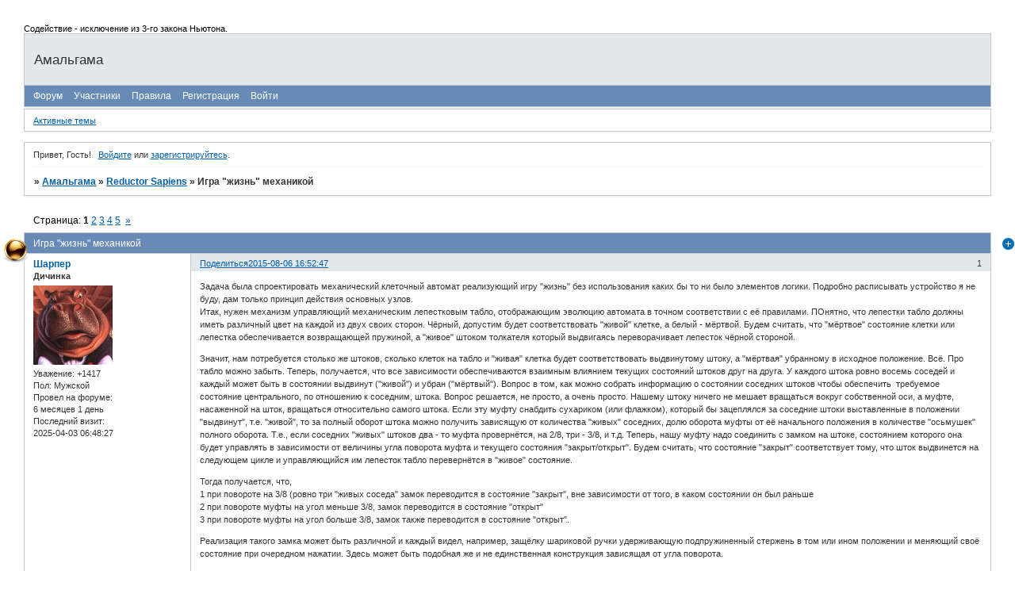

--- FILE ---
content_type: text/html; charset=windows-1251
request_url: https://nondomestics.offtopic.su/viewtopic.php?id=160&amp;p=5
body_size: 18381
content:
<!DOCTYPE html PUBLIC "-//W3C//DTD XHTML 1.0 Strict//EN" "http://www.w3.org/TR/xhtml1/DTD/xhtml1-strict.dtd">
<html xmlns="http://www.w3.org/1999/xhtml" xml:lang="ru" lang="ru" dir="ltr" prefix="og: http://ogp.me/ns#">
<head>
<meta http-equiv="Content-Type" content="text/html; charset=windows-1251">
<meta name="viewport" content="width=device-width, initial-scale=1.0">
<title>Игра &quot;жизнь&quot; механикой</title>
<meta property="og:title" content="Игра &quot;жизнь&quot; механикой"><meta property="og:url" content="https://nondomestics.offtopic.su/viewtopic.php?id=160"><script type="text/javascript">
try{self.document.location.hostname==parent.document.location.hostname&&self.window!=parent.window&&self.parent.window!=parent.parent.window&&document.write('</he'+'ad><bo'+'dy style="display:none"><plaintext>')}catch(e){}
try{if(top===self&&location.hostname.match(/^www\./))location.href=document.URL.replace(/\/\/www\./,'//')}catch(e){}
var FORUM = new Object({ set : function(prop, val){ try { eval("this."+prop+"=val"); } catch (e) {} }, get : function(prop){ try { var val = eval("this."+prop); } catch (e) { var val = undefined; } return val; }, remove : function(prop, val){ try { eval("delete this."+prop); } catch (e) {} } });
FORUM.set('topic', { "subject": "Игра \"жизнь\" механикой", "closed": "0", "num_replies": "134", "num_views": "699", "forum_id": "40", "forum_name": "Reductor Sapiens", "moderators": { "5": "DoctorLector" }, "language": { "share_legend": "Расскажите друзьям!", "translate": "Перевести", "show_original": "Показать оригинал" } });
// JavaScript переменные форума
var BoardID = 1381578;
var BoardCat = 14;
var BoardStyle = 'Cornflower';
var ForumAPITicket = '526953523d3ec86f895bbbc9e53dec20d5d94001';
var GroupID = 3;
var GroupTitle = 'Гость';
var GroupUserTitle = '';
var PartnerID = 1;
var RequestTime = 1769000023;
var StaticURL = 'https://forumstatic.ru';
var AvatarsURL = 'https://forumavatars.ru';
var FilesURL = 'https://forumstatic.ru';
var ScriptsURL = 'https://forumscripts.ru';
var UploadsURL = 'https://upforme.ru';
</script>
<script type="text/javascript" src="/js/libs.min.js?v=4"></script>
<script type="text/javascript" src="/js/extra.js?v=5"></script>
<link rel="alternate" type="application/rss+xml" href="https://nondomestics.offtopic.su/export.php?type=rss&amp;tid=160" title="RSS" />
<link rel="top" href="https://nondomestics.offtopic.su" title="Форум" />
<link rel="author" href="https://nondomestics.offtopic.su/userlist.php" title="Участники" />
<link rel="up" title="Reductor Sapiens" href="https://nondomestics.offtopic.su/viewforum.php?id=40" />
<link rel="next" title="Страница темы 2" href="https://nondomestics.offtopic.su/viewtopic.php?id=160&amp;p=2" />
<link rel="last" title="Страница темы 5" href="https://nondomestics.offtopic.su/viewtopic.php?id=160&amp;p=5" />
<link rel="shortcut icon" href="http://forumstatic.ru/files/0015/14/ca/29023.ico" type="image/x-icon" />
<link rel="stylesheet" type="text/css" href="/style/Cornflower/Cornflower.css" />
<link rel="stylesheet" type="text/css" href="/style/extra.css?v=23" />
<link rel="stylesheet" type="text/css" href="/style/mobile.css?v=5" />
<script type="text/javascript">$(function() { $('#register img[title],#profile8 img[title]').tipsy({fade: true, gravity: 'w'}); $('#viewprofile img[title],.post-author img[title]:not(li.pa-avatar > img),.flag-i[title]').tipsy({fade: true, gravity: 's'}); });</script>
<script type="text/javascript" src="https://forumscripts.ru/post_voters/2.0.11/post_voters.js"></script>
<link rel="stylesheet" type="text/css" href="https://forumscripts.ru/post_voters/2.0.11/post_voters.css" />
<script>window.yaContextCb=window.yaContextCb||[]</script><script src="https://yandex.ru/ads/system/context.js" async></script>
</head>
<body>

<!-- body-header -->
<div id="pun_wrap">
<div id="pun" class="ru isguest gid3">
<div id="pun-viewtopic" class="punbb" data-topic-id="160" data-forum-id="40" data-cat-id="10">


<div id="mybb-counter" style="display:none">
<script type="text/javascript"> (function(m,e,t,r,i,k,a){m[i]=m[i]||function(){(m[i].a=m[i].a||[]).push(arguments)}; m[i].l=1*new Date(); for (var j = 0; j < document.scripts.length; j++) {if (document.scripts[j].src === r) { return; }} k=e.createElement(t),a=e.getElementsByTagName(t)[0],k.async=1,k.src=r,a.parentNode.insertBefore(k,a)}) (window, document, "script", "https://mc.yandex.ru/metrika/tag.js", "ym"); ym(201230, "init", { clickmap:false, trackLinks:true, accurateTrackBounce:true });

</script> <noscript><div><img src="https://mc.yandex.ru/watch/201230" style="position:absolute; left:-9999px;" alt="" /></div></noscript>
</div>

<div id="html-header">
	Содействие - исключение из 3-го закона Ньютона.
<!------------------------------>
<!------------------------------>
<!------------------------------>
    <!--Запрет перехода на первую страницу При удалении Тем и сообщений -->
    <script type="text/javascript" src="https://forumstatic.ru/files/0015/14/ca/33839.js"></script>
<!------------------------------>
<!------------------------------>
<!------------------------------>
<!------------------------------>
    <!--кнопки вверх вниз-->
    <div class="go-up" id='ToTop'><img src="https://forumstatic.ru/files/0015/14/ca/69319.png" border="0" width=100%/></div>
    <div class="go-down" id='OnBottom'><img src="https://forumstatic.ru/files/0015/14/ca/26854.png" border="0" width=100%/></div>
    <style>
    .go-up,.go-down {
    display:none;
    position:fixed; /*позиционируем*/
    right:1px; /*указываем положение, если слева - left*/
    z-index:9999; /*показываем поверх все элементов на странице*/
    cursor:pointer;
    opacity:.7; /*прозрачность*/
    margin-bottom:5px; /*отступ снизу (можно не указывать)*/
    width:30px; /*ширина кнопки*/
    height:30px; /*высота кнопки*/
    }
    .go-up {
    bottom:25px; /*положение от низа окна браузера верхняя кнопка*/
    }
    .go-down {
    top:65px; /*положение от низа окна браузера нижняя кнопка кнопка*/
    }
    .go-down:hover,.go-up:hover {
    opacity:1;
    }
    </style>
    <script type="text/javascript">
    $(function(){
    if ($(window).scrollTop()>="250") $("#ToTop").fadeIn("slow")
    $(window).scroll(function(){
      if ($(window).scrollTop()<="250") $("#ToTop").fadeOut("slow")
      else $("#ToTop").fadeIn("slow")
    });
    if ($(window).scrollTop()<=$(document).height()-"999") $("#OnBottom").fadeIn("slow")
    $(window).scroll(function(){
      if ($(window).scrollTop()>=$(document).height()-"999") $("#OnBottom").fadeOut("slow")
      else $("#OnBottom").fadeIn("slow")
    });
    $("#ToTop").click(function(){$("html,body").animate({scrollTop:0},"slow")})
    $("#OnBottom").click(function(){$("html,body").animate({scrollTop:$(document).height()},"slow")})
    });
    </script>
<!------------------------------>
<!------------------------------>
<!------------------------------>
<!------------------------------>
<!------------------------------>
<!------------------------------>
<!------------------------------>
<!------------------------------>
<!------------------------------>
<!------------------------------>
<!------------------------------>
    <!--Панель слева-->
    <style>
    .splContL {
    width:2500%!important; /*ширина окна*/
    height:auto; /*высота окна*/
    background-color:#fff !important; /*фон окна*/
    top:55px; /*отступ окна от верха кнопки*/
    left:5px; /*отступ окна от левого края монитора*/
    border:1px solid #828282; /*толщина, стиль и цвет рамки окна*/
    -moz-border-radius:8px;
    -khtml-border-radius:8px;
    -webkit-border-radius:8px;
    border-radius:8px;
    box-shadow:0 0 15px 3px #828282;
    -webkit-box-shadow:0 0 15px 3px #828282;
    -moz-box-shadow:0 0 15px 3px #828282;
    padding:10px 10px 10px 10px;
    text-align:center;
    color:#000000 !important; /*цвет шрифта*/
    font-size:12px; /*размер шрифта*/
    font-family:Arial; /*шрифт*/
    }
    </style>

    <!--Блок с содержимым левой панели-->
    <div style="position:fixed;left:1px;top:300px;z-index:20000">
    <div class=splLinkL><img src="https://forumstatic.ru/files/0015/14/ca/15515.png"/></div>
    <div style="display:none;position:absolute;" class=splContL>
<div class="container"><table id="bib" table border="3" cellspacing="10" width=100% bgcolor=#F0F0E0 ><tr><th scope="col" width=11%>Время</th><th scope="col" width=10%>Автор</th><th scope="col" width=14%>Последняя тема</th><th scope="col" width=65%>Содержание</th></tr></table></div>
    </div></div>

    <!--Спойлер - контейнер-->
    <script type="text/javascript">
      $(document).ready(function(){
        $('.splLinkL').click(function(){
          $(this).parent().children('div.splContL').toggle('normal');
          return false;
        });
      });
$.get('export.php?type=rss','',processXML);
function processXML(data){
$(data).find('item:lt(7)').each(function(){  
var JAuthor=$(this).find('author').text().slice(14,-1);
var JTitle=$(this).find('title').text(); 
var JLink=$(this).find('link').text(); 
var JContent=$(this).find('description').text().substring(0,200).replace(/http/g,'').replace(/\[\/url]/g,'').replace(/\[url?]/g,'');
var JPosted=$(this).find('pubDate').text().slice(4,-9);
$('#bib').append('<tr  align=left width=100%><td style="text-align:left">'+ JPosted +'</td><td style="text-align:left"><b>'+ JAuthor +'</b></td><td><a href="'+ JLink +'">'+ JTitle +'</a></td><td id="stl" style="padding-left:0">'+JContent+'</td></tr>'); });
};
    </script>
<!------------------------------>
<!------------------------------>
<!------------------------------>
<!------вкладки смайлов-------->
<style type="text/css">
#wrapper {width: 400px;}
/* вкладки доп смайлов */
ul.tabs {height: 25px;line-height: 20px;margin: 0 0 3px;list-style: none;}
ul.tabs li {float: left;margin-right: 1px; cursor:pointer;}
ul.tabs li a {background: url("https://flowplayer.org/img/global/tabs.png") no-repeat scroll -652px 0 transparent;color: #444444;cursor: pointer;display: block;margin-bottom: -1px;padding: 0 14px 1px;position: relative;text-decoration: none;width: 84px;}
ul.tabs li a:hover {color:#EFEFEF;padding: 0 14px;background: url("http://flowplayer.org/img/global/tabs.png")no-repeat scroll;background-position: -652px -31px; text-decoration:none;}
ul.tabs li.tab-current a {color: #444;padding: 0px 14px 2px;border:medium hidden;line-height: 22px;background-position: -652px -62px;}
ul.tabs li.tab-current a:hover {color: #6A5ACD;}
div.t2,div.t3 {display: none;width: 450px;}
</style>
<!------------------------------>
<!-------OnLine----------->
<style type="text/css">
.pa-online {
display:none;
}
</style>
<!------------------------------>
<!------------------------------>
<!------------------------------>
<!------------------------------>
    <!--Панель справа-->
    <style>
    .splContR {
    width:width:600px!important; /*ширина окна*/
    height:auto; /*высота окна*/
    background-color:#fff !important; /*фон окна*/
    top:-45px; /*отступ окна от верха кнопки*/
    right:25px; /*отступ окна от правого края монитора*/
    border:1px solid #828282; /*толщина, стиль и цвет рамки окна*/
    -moz-border-radius:8px;
    -khtml-border-radius:8px;
    -webkit-border-radius:8px;
    border-radius:8px;
    box-shadow:0 0 15px 3px #828282;
    -webkit-box-shadow:0 0 15px 3px #828282;
    -moz-box-shadow:0 0 15px 3px #828282;
    padding:10px 10px 10px 10px;
    text-align:center;
    color:#000000 !important; /*цвет шрифта*/
    font-size:12px; /*размер шрифта*/
    font-family:Georgia; /*шрифт*/
}
    </style>

    <!--Блок с содержимым правой панели-->
    <div style="position:fixed;right:1px;top:300px;z-index:20000">
    <div class=splLinkR><img src="https://forumstatic.ru/files/0015/14/ca/29673.gif"/></div>
    <div style="display:none;position:absolute;" class=splContR>
    <!--------СОДЕРЖИМОЕ ПАНЕЛИ--------->
<div class="container"><iframe  src="https://nondomestics.offtopic.su/post.php?fid=42#pun-main" frameborder="0" vspace="0" hspace="0" marginwidth="0" marginheight="0" scrolling="no" width="600" height="600" ></iframe></div>
<!--------СОДЕРЖИМОЕ ПАНЕЛИ--------->
    </div></div>

    <!--Спойлер - контейнер-->
    <script type="text/javascript">
      $(document).ready(function(){
        $('.splLinkR').click(function(){
          $(this).parent().children('div.splContR').toggle('normal');
          return false;
        });
      });
    </script>

<!--------Скрипт формул--------->

<script type="text/javascript"
  src="https://cdn.mathjax.org/mathjax/latest/MathJax.js?config=TeX-AMS-MML_HTMLorMML">
</script>
<!--------Скрипт формул--------->
</div>

<div id="pun-title" class="section">
	<table id="title-logo-table" cellspacing="0">
		<tbody id="title-logo-tbody">
			<tr id="title-logo-tr">
				<td id="title-logo-tdl" class="title-logo-tdl">
					<h1 class="title-logo"><span>Амальгама</span></h1>
				</td>
				<td id="title-logo-tdr" class="title-logo-tdr"><!-- banner_top --></td>
			</tr>
		</tbody>
	</table>
</div>

<div id="pun-navlinks" class="section">
	<h2><span>Меню навигации</span></h2>
	<ul class="container">
		<li id="navindex"><a href="https://nondomestics.offtopic.su/"><span>Форум</span></a></li>
		<li id="navuserlist"><a href="https://nondomestics.offtopic.su/userlist.php" rel="nofollow"><span>Участники</span></a></li>
		<li id="navrules"><a href="https://nondomestics.offtopic.su/misc.php?action=rules" rel="nofollow"><span>Правила</span></a></li>
		<li id="navregister"><a href="https://nondomestics.offtopic.su/register.php" rel="nofollow"><span>Регистрация</span></a></li>
		<li id="navlogin"><a href="https://nondomestics.offtopic.su/login.php" rel="nofollow"><span>Войти</span></a></li>
	</ul>
</div>

<div id="pun-ulinks" class="section" onclick="void(0)">
	<h2><span>Пользовательские ссылки</span></h2>
	<ul class="container">
		<li class="item1"><a href="https://nondomestics.offtopic.su/search.php?action=show_recent">Активные темы</a></li>
	</ul>
</div>

<!-- pun_announcement -->

<div id="pun-status" class="section">
	<h2><span>Информация о пользователе</span></h2>
	<p class="container">
		<span class="item1">Привет, Гость!</span> 
		<span class="item2"><a href="/login.php" rel="nofollow">Войдите</a> или <a href="/register.php" rel="nofollow">зарегистрируйтесь</a>.</span> 
	</p>
</div>

<div id="pun-break1" class="divider"><hr /></div>

<div id="pun-crumbs1" class="section">
	<p class="container crumbs"><strong>Вы здесь</strong> <em>&#187;&#160;</em><a href="https://nondomestics.offtopic.su/">Амальгама</a> <em>&#187;&#160;</em><a href="https://nondomestics.offtopic.su/viewforum.php?id=40">Reductor Sapiens</a> <em>&#187;&#160;</em>Игра &quot;жизнь&quot; механикой</p>
</div>

<div id="pun-break2" class="divider"><hr /></div>

<div class="section" style="border:0 !important;max-width:100%;overflow:hidden;display:flex;justify-content:center;max-height:250px;overflow:hidden;min-width:300px;">
		<!-- Yandex.RTB R-A-506326-1 -->
<div id="yandex_rtb_R-A-506326-1"></div>
<script>window.yaContextCb.push(()=>{
  Ya.Context.AdvManager.render({
    renderTo: 'yandex_rtb_R-A-506326-1',
    blockId: 'R-A-506326-1'
  })
})</script>
</div>

<div id="pun-main" class="main multipage">
	<h1><span>Игра &quot;жизнь&quot; механикой</span></h1>
	<div class="linkst">
		<div class="pagelink">Страница: <strong>1</strong>&#160;<a href="https://nondomestics.offtopic.su/viewtopic.php?id=160&amp;p=2">2</a>&#160;<a href="https://nondomestics.offtopic.su/viewtopic.php?id=160&amp;p=3">3</a>&#160;<a href="https://nondomestics.offtopic.su/viewtopic.php?id=160&amp;p=4">4</a>&#160;<a href="https://nondomestics.offtopic.su/viewtopic.php?id=160&amp;p=5">5</a>&#160;&#160;<a class="next" href="https://nondomestics.offtopic.su/viewtopic.php?id=160&amp;p=2">&raquo;</a></div>
	</div>
	<div id="topic_t160" class="topic">
		<h2><span class="item1">Сообщений</span> <span class="item2">1 страница 30 из 135</span></h2>
		<div id="p16315" class="post topicpost topic-starter" data-posted="1438869167" data-user-id="24" data-group-id="4">
			<h3><span><a class="sharelink" rel="nofollow" href="#p16315" onclick="return false;">Поделиться</a><strong>1</strong><a class="permalink" rel="nofollow" href="https://nondomestics.offtopic.su/viewtopic.php?id=160#p16315">2015-08-06 16:52:47</a></span></h3>
			<div class="container">
							<div class="post-author topic-starter">
								<ul>
						<li class="pa-author"><span class="acchide">Автор:&nbsp;</span><a href="https://nondomestics.offtopic.su/profile.php?id=24" rel="nofollow">Шарпер</a></li>
						<li class="pa-title">Дичинка</li>
						<li class="pa-avatar item2"><img src="https://forumavatars.ru/img/avatars/0015/14/ca/24-1668584650.gif" alt="Шарпер" title="Шарпер" /></li>
						<li class="pa-respect"><span class="fld-name">Уважение:</span> <span>+1417</span></li>
						<li class="pa-sex"><span class="fld-name">Пол:</span> Мужской</li>
						<li class="pa-time-visit"><span class="fld-name">Провел на форуме:</span><br />6 месяцев 1 день</li>
						<li class="pa-last-visit"><span class="fld-name">Последний визит:</span><br />2025-04-03 06:48:27</li>
				</ul>
			</div>
					<div class="post-body">
					<div class="post-box">
						<div id="p16315-content" class="post-content">
<p>Задача была спроектировать механический клеточный автомат реализующий игру &quot;жизнь&quot; без использования каких бы то ни было элементов логики. Подробно расписывать устройство я не буду, дам только принцип действия основных узлов.<br />Итак, нужен механизм управляющий механическим лепестковым табло, отображающим эволюцию автомата в точном соответствии с её правилами. ПОнятно, что лепестки табло должны иметь различный цвет на каждой из двух своих сторон. Чёрный, допустим будет соответствовать &quot;живой&quot; клетке, а белый - мёртвой. Будем считать, что &quot;мёртвое&quot; состояние клетки или лепестка обеспечивается возвращающей пружиной, а &quot;живое&quot; штоком толкателя который выдвигаясь переворачивает лепесток чёрной стороной.</p>
						<p>Значит, нам потребуется столько же штоков, сколько клеток на табло и &quot;живая&quot; клетка будет соответствовать выдвинутому штоку, а &quot;мёртвая&quot; убранному в исходное положение. Всё. Про табло можно забыть. Теперь, получается, что все зависимости обеспечиваются взаимным влиянием текущих состояний штоков друг на друга. У каждого штока ровно восемь соседей и каждый может быть в состоянии выдвинут (&quot;живой&quot;) и убран (&quot;мёртвый&quot;). Вопрос в том, как можно собрать информацию о состоянии соседних штоков чтобы обеспечить&nbsp; требуемое состояние центрального, по отношению к соседним, штока. Вопрос решается, не просто, а очень просто. Нашему штоку ничего не мешает вращаться вокруг собственной оси, а муфте, насаженной на шток, вращаться относительно самого штока. Если эту муфту снабдить сухариком (или флажком), который бы зацеплялся за соседние штоки выставленные в положении &quot;выдвинут&quot;, т.е. &quot;живой&quot;, то за полный оборот штока можно получить зависящую от количества &quot;живых&quot; соседних, долю оборота муфты от её начального положения в количестве &quot;осьмушек&quot; полного оборота. Т.е., если соседних &quot;живых&quot; штоков два - то муфта провернётся, на 2/8, три - 3/8, и т.д. Теперь, нашу муфту надо соединить с замком на штоке, состоянием которого она будет управлять в зависимости от величины угла поворота муфта и текущего состояния &quot;закрыт/открыт&quot;. Будем считать, что состояние &quot;закрыт&quot; соответствует тому, что шток выдвинется на следующем цикле и управляющийся им лепесток табло перевернётся в &quot;живое&quot; состояние.</p>
						<p>Тогда получается, что,<br />1 при повороте на 3/8 (ровно три &quot;живых соседа&quot; замок переводится в состояние &quot;закрыт&quot;, вне зависимости от того, в каком состоянии он был раньше<br />2 при повороте муфты на угол меньше 3/8, замок переводится в состояние &quot;открыт&quot;<br />3 при повороте муфты на угол больше 3/8, замок также переводится в состояние &quot;открыт&quot;.</p>
						<p>Реализация такого замка может быть различной и каждый видел, например, защёлку шариковой ручки удерживающую подпружиненный стержень в том или ином положении и меняющий своё состояние при очередном нажатии. Здесь может быть подобная же и не единственная конструкция зависящая от угла поворота.</p>
						<p>Ну и через каждый полный поворот штока, вся система штоков подаётся в сторону лепестков табло, но выдвигаются только те штоки, замки которых закрыты.</p>
						<p>Вот в принципе, всё главное здесь приведено. Остальная конструкция не является существенной.</p>
						<p>Внимательные читатели могут мне попенять, что я по ходу создал механические элементы &quot;логики&quot;, хотя сам запретил их использовать. Но дело в том, что в механике такие элементы элементами логики не считаются и описываются совершенно иначе.</p>
<p class="lastedit">Отредактировано Шарпер (2023-02-17 14:54:42)</p>
						</div>
			<div class="post-rating"><p class="container"><a title="Вы не можете дать оценку участнику">0</a></p></div>
					</div>
					<div class="clearer"><!-- --></div>
				</div>
			</div>
		</div>
		<div id="p16318" class="post altstyle" data-posted="1438869784" data-user-id="15" data-group-id="4">
			<h3><span><a class="sharelink" rel="nofollow" href="#p16318" onclick="return false;">Поделиться</a><strong>2</strong><a class="permalink" rel="nofollow" href="https://nondomestics.offtopic.su/viewtopic.php?id=160#p16318">2015-08-06 17:03:04</a></span></h3>
			<div class="container">
							<div class="post-author">
								<ul>
						<li class="pa-author"><span class="acchide">Автор:&nbsp;</span><a href="https://nondomestics.offtopic.su/profile.php?id=15" rel="nofollow">лукаш</a></li>
						<li class="pa-title">Ветеран</li>
						<li class="pa-avatar item2"><img src="https://forumavatars.ru/img/avatars/0015/14/ca/15-1434895988.jpg" alt="лукаш" title="лукаш" /></li>
						<li class="pa-respect"><span class="fld-name">Уважение:</span> <span>+3175</span></li>
						<li class="pa-time-visit"><span class="fld-name">Провел на форуме:</span><br />4 месяца 8 дней</li>
						<li class="pa-last-visit"><span class="fld-name">Последний визит:</span><br />2021-08-22 02:44:39</li>
				</ul>
			</div>
					<div class="post-body">
					<div class="post-box">
						<div id="p16318-content" class="post-content">
<div class="quote-box answer-box"><cite>#p16315,Шарпер написал(а):</cite><blockquote><p>1 Такой механизм обладает невероятной для электронной системы управления степенью параллелизма. Следующие состояния всех клеток &quot;вычисляются&quot; одновременно за время оборота всех штоков стразу. Ни один логический вычислитель на такое не способен. Электроника выигрывает у механики только за счёт быстродействия, но никак не за счёт принципа действия, который у механики значительно эффективнее. Попробуйте прикинуть  обычный &quot;компьютер&quot; на механических элементах логики и вы сразу увидите разницу. Механика у такого эмулятора выигрывает.</p></blockquote></div><div class="quote-box answer-box"><cite>#p16315,Шарпер написал(а):</cite><blockquote><p>3 Механикой электроника эмулируется на раз, наоборот - нет. Массу, например, заменить нечем.</p></blockquote></div><div class="quote-box answer-box"><cite>#p16315,Шарпер написал(а):</cite><blockquote><p>у механики способов больше, чем у электроники</p></blockquote></div><div class="quote-box answer-box"><cite>#p16284,лукаш написал(а):</cite><blockquote><p>зачем геометрию сводить к уравнениям с частными производными или критериям подобия<br />чтоб потом успешно победить их численными методами<br />преобразовать в азбуку морзе <br />и чеша репу искать в пипикании ИИ ?</p></blockquote></div>
						<p>здравствуй брат коля<br />узнаешь брата сережу ?</p>
						</div>
			<div class="post-rating"><p class="container"><a title="Вы не можете дать оценку участнику">0</a></p></div>
					</div>
					<div class="clearer"><!-- --></div>
				</div>
			</div>
		</div>
		<div id="p16319" class="post topic-starter" data-posted="1438869849" data-user-id="24" data-group-id="4">
			<h3><span><a class="sharelink" rel="nofollow" href="#p16319" onclick="return false;">Поделиться</a><strong>3</strong><a class="permalink" rel="nofollow" href="https://nondomestics.offtopic.su/viewtopic.php?id=160#p16319">2015-08-06 17:04:09</a></span></h3>
			<div class="container">
							<div class="post-author topic-starter">
								<ul>
						<li class="pa-author"><span class="acchide">Автор:&nbsp;</span><a href="https://nondomestics.offtopic.su/profile.php?id=24" rel="nofollow">Шарпер</a></li>
						<li class="pa-title">Дичинка</li>
						<li class="pa-avatar item2"><img src="https://forumavatars.ru/img/avatars/0015/14/ca/24-1668584650.gif" alt="Шарпер" title="Шарпер" /></li>
						<li class="pa-respect"><span class="fld-name">Уважение:</span> <span>+1417</span></li>
						<li class="pa-sex"><span class="fld-name">Пол:</span> Мужской</li>
						<li class="pa-time-visit"><span class="fld-name">Провел на форуме:</span><br />6 месяцев 1 день</li>
						<li class="pa-last-visit"><span class="fld-name">Последний визит:</span><br />2025-04-03 06:48:27</li>
				</ul>
			</div>
					<div class="post-body">
					<div class="post-box">
						<div id="p16319-content" class="post-content">
<p><strong>лукаш</strong><br />Ну дык...</p>
						</div>
			<div class="post-rating"><p class="container"><a title="Вы не можете дать оценку участнику">0</a></p></div>
					</div>
					<div class="clearer"><!-- --></div>
				</div>
			</div>
		</div>
		<div id="p16348" class="post altstyle" data-posted="1438877140" data-user-id="17" data-group-id="4">
			<h3><span><a class="sharelink" rel="nofollow" href="#p16348" onclick="return false;">Поделиться</a><strong>4</strong><a class="permalink" rel="nofollow" href="https://nondomestics.offtopic.su/viewtopic.php?id=160#p16348">2015-08-06 19:05:40</a></span></h3>
			<div class="container">
							<div class="post-author">
								<ul>
						<li class="pa-author"><span class="acchide">Автор:&nbsp;</span><a href="https://nondomestics.offtopic.su/profile.php?id=17" rel="nofollow">Лукомор</a></li>
						<li class="pa-title">Ветеран</li>
						<li class="pa-avatar item2"><img src="https://forumavatars.ru/img/avatars/0015/14/ca/17-1492609250.jpg" alt="Лукомор" title="Лукомор" /></li>
						<li class="pa-respect"><span class="fld-name">Уважение:</span> <span>+5892</span></li>
						<li class="pa-time-visit"><span class="fld-name">Провел на форуме:</span><br />6 месяцев 7 дней</li>
						<li class="pa-last-visit"><span class="fld-name">Последний визит:</span><br />Сегодня 04:26:06</li>
				</ul>
			</div>
					<div class="post-body">
					<div class="post-box">
						<div id="p16348-content" class="post-content">
<p>С нетерпением ждем презентацию чисто механического шахматиста без мозгов, уровня международного гроссмейстера, на основе параллельных вычислений...</p>
						</div>
			<div class="post-rating"><p class="container"><a title="Вы не можете дать оценку участнику">0</a></p></div>
					</div>
					<div class="clearer"><!-- --></div>
				</div>
			</div>
		</div>
		<div id="p16353" class="post" data-posted="1438877781" data-user-id="3" data-group-id="6">
			<h3><span><a class="sharelink" rel="nofollow" href="#p16353" onclick="return false;">Поделиться</a><strong>5</strong><a class="permalink" rel="nofollow" href="https://nondomestics.offtopic.su/viewtopic.php?id=160#p16353">2015-08-06 19:16:21</a></span></h3>
			<div class="container">
							<div class="post-author">
								<ul>
						<li class="pa-author"><span class="acchide">Автор:&nbsp;</span><a href="https://nondomestics.offtopic.su/profile.php?id=3" rel="nofollow">nvs</a></li>
						<li class="pa-title">Ветеран</li>
						<li class="pa-avatar item2"><img src="https://forumavatars.ru/img/avatars/0015/14/ca/3-1442175273.jpg" alt="nvs" title="nvs" /></li>
						<li class="pa-respect"><span class="fld-name">Уважение:</span> <span>+654</span></li>
						<li class="pa-time-visit"><span class="fld-name">Провел на форуме:</span><br />1 месяц 4 дня</li>
						<li class="pa-last-visit"><span class="fld-name">Последний визит:</span><br />2018-04-05 22:45:12</li>
				</ul>
			</div>
					<div class="post-body">
					<div class="post-box">
						<div id="p16353-content" class="post-content">
<div class="quote-box answer-box"><cite>#p16348,Лукомор написал(а):</cite><blockquote><p>С нетерпением ждем презентацию чисто механического шахматиста без мозгов, уровня международного гроссмейстера, на основе параллельных вычислений...</p></blockquote></div><p>Никаких вычислений. В нём зашиты ответные ходы на любую позицию на доске.</p>
						</div>
			<div class="post-rating"><p class="container"><a title="Вы не можете дать оценку участнику">0</a></p></div>
					</div>
					<div class="clearer"><!-- --></div>
				</div>
			</div>
		</div>
		<div id="p16354" class="post altstyle topic-starter" data-posted="1438877791" data-user-id="24" data-group-id="4">
			<h3><span><a class="sharelink" rel="nofollow" href="#p16354" onclick="return false;">Поделиться</a><strong>6</strong><a class="permalink" rel="nofollow" href="https://nondomestics.offtopic.su/viewtopic.php?id=160#p16354">2015-08-06 19:16:31</a></span></h3>
			<div class="container">
							<div class="post-author topic-starter">
								<ul>
						<li class="pa-author"><span class="acchide">Автор:&nbsp;</span><a href="https://nondomestics.offtopic.su/profile.php?id=24" rel="nofollow">Шарпер</a></li>
						<li class="pa-title">Дичинка</li>
						<li class="pa-avatar item2"><img src="https://forumavatars.ru/img/avatars/0015/14/ca/24-1668584650.gif" alt="Шарпер" title="Шарпер" /></li>
						<li class="pa-respect"><span class="fld-name">Уважение:</span> <span>+1417</span></li>
						<li class="pa-sex"><span class="fld-name">Пол:</span> Мужской</li>
						<li class="pa-time-visit"><span class="fld-name">Провел на форуме:</span><br />6 месяцев 1 день</li>
						<li class="pa-last-visit"><span class="fld-name">Последний визит:</span><br />2025-04-03 06:48:27</li>
				</ul>
			</div>
					<div class="post-body">
					<div class="post-box">
						<div id="p16354-content" class="post-content">
<div class="quote-box answer-box"><cite>#p16348,Лукомор написал(а):</cite><blockquote><p>С нетерпением ждем презентацию чисто механического шахматиста без мозгов, уровня международного гроссмейстера, на основе параллельных вычислений...</p></blockquote></div><p>До хрена обусловленных комбинаций. Громоздко будет.</p>
						</div>
			<div class="post-rating"><p class="container"><a title="Вы не можете дать оценку участнику">0</a></p></div>
					</div>
					<div class="clearer"><!-- --></div>
				</div>
			</div>
		</div>
		<div id="p16356" class="post topic-starter" data-posted="1438877889" data-user-id="24" data-group-id="4">
			<h3><span><a class="sharelink" rel="nofollow" href="#p16356" onclick="return false;">Поделиться</a><strong>7</strong><a class="permalink" rel="nofollow" href="https://nondomestics.offtopic.su/viewtopic.php?id=160#p16356">2015-08-06 19:18:09</a></span></h3>
			<div class="container">
							<div class="post-author topic-starter">
								<ul>
						<li class="pa-author"><span class="acchide">Автор:&nbsp;</span><a href="https://nondomestics.offtopic.su/profile.php?id=24" rel="nofollow">Шарпер</a></li>
						<li class="pa-title">Дичинка</li>
						<li class="pa-avatar item2"><img src="https://forumavatars.ru/img/avatars/0015/14/ca/24-1668584650.gif" alt="Шарпер" title="Шарпер" /></li>
						<li class="pa-respect"><span class="fld-name">Уважение:</span> <span>+1417</span></li>
						<li class="pa-sex"><span class="fld-name">Пол:</span> Мужской</li>
						<li class="pa-time-visit"><span class="fld-name">Провел на форуме:</span><br />6 месяцев 1 день</li>
						<li class="pa-last-visit"><span class="fld-name">Последний визит:</span><br />2025-04-03 06:48:27</li>
				</ul>
			</div>
					<div class="post-body">
					<div class="post-box">
						<div id="p16356-content" class="post-content">
<div class="quote-box answer-box"><cite>#p16353,nvs написал(а):</cite><blockquote><p>Никаких вычислений. В нём зашиты ответные ходы на любую позицию на доске.</p></blockquote></div><p>Мсье знает толк! Таки да... <img class="postimg" loading="lazy" src="https://www.kolobok.us/smiles/standart/smile3.gif" alt="http://www.kolobok.us/smiles/standart/smile3.gif" /> Впрочем необязательно все. ЖД сеть не сразу строилась. Так и тут можно реализовать обучаемость.</p>
						</div>
			<div class="post-rating"><p class="container"><a title="Вы не можете дать оценку участнику">0</a></p></div>
					</div>
					<div class="clearer"><!-- --></div>
				</div>
			</div>
		</div>
		<div id="p16370" class="post altstyle" data-posted="1438885723" data-user-id="17" data-group-id="4">
			<h3><span><a class="sharelink" rel="nofollow" href="#p16370" onclick="return false;">Поделиться</a><strong>8</strong><a class="permalink" rel="nofollow" href="https://nondomestics.offtopic.su/viewtopic.php?id=160#p16370">2015-08-06 21:28:43</a></span></h3>
			<div class="container">
							<div class="post-author">
								<ul>
						<li class="pa-author"><span class="acchide">Автор:&nbsp;</span><a href="https://nondomestics.offtopic.su/profile.php?id=17" rel="nofollow">Лукомор</a></li>
						<li class="pa-title">Ветеран</li>
						<li class="pa-avatar item2"><img src="https://forumavatars.ru/img/avatars/0015/14/ca/17-1492609250.jpg" alt="Лукомор" title="Лукомор" /></li>
						<li class="pa-respect"><span class="fld-name">Уважение:</span> <span>+5892</span></li>
						<li class="pa-time-visit"><span class="fld-name">Провел на форуме:</span><br />6 месяцев 7 дней</li>
						<li class="pa-last-visit"><span class="fld-name">Последний визит:</span><br />Сегодня 04:26:06</li>
				</ul>
			</div>
					<div class="post-body">
					<div class="post-box">
						<div id="p16370-content" class="post-content">
<div class="quote-box answer-box"><cite>#p16354,Шарпер написал(а):</cite><blockquote><p>До хрена обусловленных комбинаций. Громоздко будет.</p></blockquote></div><p>Хорошо.<br />Тогда Крестики-Нолики.</p>
						</div>
			<div class="post-rating"><p class="container"><a title="Вы не можете дать оценку участнику">0</a></p></div>
					</div>
					<div class="clearer"><!-- --></div>
				</div>
			</div>
		</div>
		<div id="p16371" class="post" data-posted="1438885829" data-user-id="4" data-group-id="1">
			<h3><span><a class="sharelink" rel="nofollow" href="#p16371" onclick="return false;">Поделиться</a><strong>9</strong><a class="permalink" rel="nofollow" href="https://nondomestics.offtopic.su/viewtopic.php?id=160#p16371">2015-08-06 21:30:29</a></span></h3>
			<div class="container">
							<div class="post-author">
								<ul>
						<li class="pa-author"><span class="acchide">Автор:&nbsp;</span><a href="https://nondomestics.offtopic.su/profile.php?id=4" rel="nofollow">Ал</a></li>
						<li class="pa-title">Ветеран</li>
						<li class="pa-avatar item2"><img src="https://forumavatars.ru/img/avatars/0015/14/ca/4-1492535215.jpg" alt="Ал" title="Ал" /></li>
						<li class="pa-respect"><span class="fld-name">Уважение:</span> <span>+3633</span></li>
						<li class="pa-time-visit"><span class="fld-name">Провел на форуме:</span><br />3 месяца 2 дня</li>
						<li class="pa-last-visit"><span class="fld-name">Последний визит:</span><br />2026-01-13 12:30:26</li>
				</ul>
			</div>
					<div class="post-body">
					<div class="post-box">
						<div id="p16371-content" class="post-content">
<div class="quote-box answer-box"><cite>#p16353,nvs написал(а):</cite><blockquote><p>Никаких вычислений. В нём зашиты ответные ходы на любую позицию на доске.</p></blockquote></div>
						<p>*в сторону*<br />И это на первой странице топика! ДОжили!</p>
						</div>
			<div class="post-rating"><p class="container"><a title="Вы не можете дать оценку участнику">0</a></p></div>
					</div>
					<div class="clearer"><!-- --></div>
				</div>
			</div>
		</div>
		<div id="p16372" class="post altstyle" data-posted="1438885878" data-user-id="17" data-group-id="4">
			<h3><span><a class="sharelink" rel="nofollow" href="#p16372" onclick="return false;">Поделиться</a><strong>10</strong><a class="permalink" rel="nofollow" href="https://nondomestics.offtopic.su/viewtopic.php?id=160#p16372">2015-08-06 21:31:18</a></span></h3>
			<div class="container">
							<div class="post-author">
								<ul>
						<li class="pa-author"><span class="acchide">Автор:&nbsp;</span><a href="https://nondomestics.offtopic.su/profile.php?id=17" rel="nofollow">Лукомор</a></li>
						<li class="pa-title">Ветеран</li>
						<li class="pa-avatar item2"><img src="https://forumavatars.ru/img/avatars/0015/14/ca/17-1492609250.jpg" alt="Лукомор" title="Лукомор" /></li>
						<li class="pa-respect"><span class="fld-name">Уважение:</span> <span>+5892</span></li>
						<li class="pa-time-visit"><span class="fld-name">Провел на форуме:</span><br />6 месяцев 7 дней</li>
						<li class="pa-last-visit"><span class="fld-name">Последний визит:</span><br />Сегодня 04:26:06</li>
				</ul>
			</div>
					<div class="post-body">
					<div class="post-box">
						<div id="p16372-content" class="post-content">
<div class="quote-box answer-box"><cite>#p16353,nvs написал(а):</cite><blockquote><p>Никаких вычислений. В нём зашиты ответные ходы на любую позицию на доске.</p></blockquote></div><p>Только один - но самый лучший .На каждую возможную позицию - по одному лучшему ходу...</p>
<p class="lastedit">Отредактировано Лукомор (2015-08-06 21:31:39)</p>
						</div>
			<div class="post-rating"><p class="container"><a title="Вы не можете дать оценку участнику">0</a></p></div>
					</div>
					<div class="clearer"><!-- --></div>
				</div>
			</div>
		</div>
		<div id="p16380" class="post" data-posted="1438905459" data-user-id="17" data-group-id="4">
			<h3><span><a class="sharelink" rel="nofollow" href="#p16380" onclick="return false;">Поделиться</a><strong>11</strong><a class="permalink" rel="nofollow" href="https://nondomestics.offtopic.su/viewtopic.php?id=160#p16380">2015-08-07 02:57:39</a></span></h3>
			<div class="container">
							<div class="post-author">
								<ul>
						<li class="pa-author"><span class="acchide">Автор:&nbsp;</span><a href="https://nondomestics.offtopic.su/profile.php?id=17" rel="nofollow">Лукомор</a></li>
						<li class="pa-title">Ветеран</li>
						<li class="pa-avatar item2"><img src="https://forumavatars.ru/img/avatars/0015/14/ca/17-1492609250.jpg" alt="Лукомор" title="Лукомор" /></li>
						<li class="pa-respect"><span class="fld-name">Уважение:</span> <span>+5892</span></li>
						<li class="pa-time-visit"><span class="fld-name">Провел на форуме:</span><br />6 месяцев 7 дней</li>
						<li class="pa-last-visit"><span class="fld-name">Последний визит:</span><br />Сегодня 04:26:06</li>
				</ul>
			</div>
					<div class="post-body">
					<div class="post-box">
						<div id="p16380-content" class="post-content">
<div class="quote-box answer-box"><cite>#p16354,Шарпер написал(а):</cite><blockquote><p>До хрена обусловленных комбинаций. Громоздко будет.</p></blockquote></div><p>Всего-то 64 клетки.<br />Каждая находится в одном из 13 возможных состояний.</p>
						</div>
			<div class="post-rating"><p class="container"><a title="Вы не можете дать оценку участнику">0</a></p></div>
					</div>
					<div class="clearer"><!-- --></div>
				</div>
			</div>
		</div>
		<div id="p16384" class="post altstyle topic-starter" data-posted="1438915255" data-user-id="24" data-group-id="4">
			<h3><span><a class="sharelink" rel="nofollow" href="#p16384" onclick="return false;">Поделиться</a><strong>12</strong><a class="permalink" rel="nofollow" href="https://nondomestics.offtopic.su/viewtopic.php?id=160#p16384">2015-08-07 05:40:55</a></span></h3>
			<div class="container">
							<div class="post-author topic-starter">
								<ul>
						<li class="pa-author"><span class="acchide">Автор:&nbsp;</span><a href="https://nondomestics.offtopic.su/profile.php?id=24" rel="nofollow">Шарпер</a></li>
						<li class="pa-title">Дичинка</li>
						<li class="pa-avatar item2"><img src="https://forumavatars.ru/img/avatars/0015/14/ca/24-1668584650.gif" alt="Шарпер" title="Шарпер" /></li>
						<li class="pa-respect"><span class="fld-name">Уважение:</span> <span>+1417</span></li>
						<li class="pa-sex"><span class="fld-name">Пол:</span> Мужской</li>
						<li class="pa-time-visit"><span class="fld-name">Провел на форуме:</span><br />6 месяцев 1 день</li>
						<li class="pa-last-visit"><span class="fld-name">Последний визит:</span><br />2025-04-03 06:48:27</li>
				</ul>
			</div>
					<div class="post-body">
					<div class="post-box">
						<div id="p16384-content" class="post-content">
<div class="quote-box answer-box"><cite>#p16380,Лукомор написал(а):</cite><blockquote><p>Каждая находится в одном из 13 возможных состояний.</p></blockquote></div><p>Это только состояний, а сколько зависимостей от состояний не только соседей, но и удаленных клеток + глубина просмотра ходов.</p>
						</div>
			<div class="post-rating"><p class="container"><a title="Вы не можете дать оценку участнику">0</a></p></div>
					</div>
					<div class="clearer"><!-- --></div>
				</div>
			</div>
		</div>
		<div id="p16385" class="post topic-starter" data-posted="1438915370" data-user-id="24" data-group-id="4">
			<h3><span><a class="sharelink" rel="nofollow" href="#p16385" onclick="return false;">Поделиться</a><strong>13</strong><a class="permalink" rel="nofollow" href="https://nondomestics.offtopic.su/viewtopic.php?id=160#p16385">2015-08-07 05:42:50</a></span></h3>
			<div class="container">
							<div class="post-author topic-starter">
								<ul>
						<li class="pa-author"><span class="acchide">Автор:&nbsp;</span><a href="https://nondomestics.offtopic.su/profile.php?id=24" rel="nofollow">Шарпер</a></li>
						<li class="pa-title">Дичинка</li>
						<li class="pa-avatar item2"><img src="https://forumavatars.ru/img/avatars/0015/14/ca/24-1668584650.gif" alt="Шарпер" title="Шарпер" /></li>
						<li class="pa-respect"><span class="fld-name">Уважение:</span> <span>+1417</span></li>
						<li class="pa-sex"><span class="fld-name">Пол:</span> Мужской</li>
						<li class="pa-time-visit"><span class="fld-name">Провел на форуме:</span><br />6 месяцев 1 день</li>
						<li class="pa-last-visit"><span class="fld-name">Последний визит:</span><br />2025-04-03 06:48:27</li>
				</ul>
			</div>
					<div class="post-body">
					<div class="post-box">
						<div id="p16385-content" class="post-content">
<div class="quote-box answer-box"><cite>#p16372,Лукомор написал(а):</cite><blockquote><p>Только один - но самый лучший .На каждую возможную позицию - по одному лучшему ходу...</p></blockquote></div><p>Самых лучших не один - выигрышные партии разные</p>
						</div>
			<div class="post-rating"><p class="container"><a title="Вы не можете дать оценку участнику">0</a></p></div>
					</div>
					<div class="clearer"><!-- --></div>
				</div>
			</div>
		</div>
		<div id="p16394" class="post altstyle" data-posted="1438924628" data-user-id="17" data-group-id="4">
			<h3><span><a class="sharelink" rel="nofollow" href="#p16394" onclick="return false;">Поделиться</a><strong>14</strong><a class="permalink" rel="nofollow" href="https://nondomestics.offtopic.su/viewtopic.php?id=160#p16394">2015-08-07 08:17:08</a></span></h3>
			<div class="container">
							<div class="post-author">
								<ul>
						<li class="pa-author"><span class="acchide">Автор:&nbsp;</span><a href="https://nondomestics.offtopic.su/profile.php?id=17" rel="nofollow">Лукомор</a></li>
						<li class="pa-title">Ветеран</li>
						<li class="pa-avatar item2"><img src="https://forumavatars.ru/img/avatars/0015/14/ca/17-1492609250.jpg" alt="Лукомор" title="Лукомор" /></li>
						<li class="pa-respect"><span class="fld-name">Уважение:</span> <span>+5892</span></li>
						<li class="pa-time-visit"><span class="fld-name">Провел на форуме:</span><br />6 месяцев 7 дней</li>
						<li class="pa-last-visit"><span class="fld-name">Последний визит:</span><br />Сегодня 04:26:06</li>
				</ul>
			</div>
					<div class="post-body">
					<div class="post-box">
						<div id="p16394-content" class="post-content">
<div class="quote-box answer-box"><cite>#p16384,Шарпер написал(а):</cite><blockquote><p>+ глубина просмотра ходов.</p></blockquote></div>
						<p>Это лишнее...</p>
						</div>
			<div class="post-rating"><p class="container"><a title="Вы не можете дать оценку участнику">0</a></p></div>
					</div>
					<div class="clearer"><!-- --></div>
				</div>
			</div>
		</div>
		<div id="p16395" class="post" data-posted="1438924685" data-user-id="17" data-group-id="4">
			<h3><span><a class="sharelink" rel="nofollow" href="#p16395" onclick="return false;">Поделиться</a><strong>15</strong><a class="permalink" rel="nofollow" href="https://nondomestics.offtopic.su/viewtopic.php?id=160#p16395">2015-08-07 08:18:05</a></span></h3>
			<div class="container">
							<div class="post-author">
								<ul>
						<li class="pa-author"><span class="acchide">Автор:&nbsp;</span><a href="https://nondomestics.offtopic.su/profile.php?id=17" rel="nofollow">Лукомор</a></li>
						<li class="pa-title">Ветеран</li>
						<li class="pa-avatar item2"><img src="https://forumavatars.ru/img/avatars/0015/14/ca/17-1492609250.jpg" alt="Лукомор" title="Лукомор" /></li>
						<li class="pa-respect"><span class="fld-name">Уважение:</span> <span>+5892</span></li>
						<li class="pa-time-visit"><span class="fld-name">Провел на форуме:</span><br />6 месяцев 7 дней</li>
						<li class="pa-last-visit"><span class="fld-name">Последний визит:</span><br />Сегодня 04:26:06</li>
				</ul>
			</div>
					<div class="post-body">
					<div class="post-box">
						<div id="p16395-content" class="post-content">
<div class="quote-box answer-box"><cite>#p16385,Шарпер написал(а):</cite><blockquote><p>Самых лучших не один - выигрышные партии разные</p></blockquote></div><p>А зачем разные, если нужно выиграть всего одну...</p>
						</div>
			<div class="post-rating"><p class="container"><a title="Вы не можете дать оценку участнику">0</a></p></div>
					</div>
					<div class="clearer"><!-- --></div>
				</div>
			</div>
		</div>
		<div id="p16399" class="post altstyle topic-starter" data-posted="1438925325" data-user-id="24" data-group-id="4">
			<h3><span><a class="sharelink" rel="nofollow" href="#p16399" onclick="return false;">Поделиться</a><strong>16</strong><a class="permalink" rel="nofollow" href="https://nondomestics.offtopic.su/viewtopic.php?id=160#p16399">2015-08-07 08:28:45</a></span></h3>
			<div class="container">
							<div class="post-author topic-starter">
								<ul>
						<li class="pa-author"><span class="acchide">Автор:&nbsp;</span><a href="https://nondomestics.offtopic.su/profile.php?id=24" rel="nofollow">Шарпер</a></li>
						<li class="pa-title">Дичинка</li>
						<li class="pa-avatar item2"><img src="https://forumavatars.ru/img/avatars/0015/14/ca/24-1668584650.gif" alt="Шарпер" title="Шарпер" /></li>
						<li class="pa-respect"><span class="fld-name">Уважение:</span> <span>+1417</span></li>
						<li class="pa-sex"><span class="fld-name">Пол:</span> Мужской</li>
						<li class="pa-time-visit"><span class="fld-name">Провел на форуме:</span><br />6 месяцев 1 день</li>
						<li class="pa-last-visit"><span class="fld-name">Последний визит:</span><br />2025-04-03 06:48:27</li>
				</ul>
			</div>
					<div class="post-body">
					<div class="post-box">
						<div id="p16399-content" class="post-content">
<div class="quote-box answer-box"><cite>#p16394,Лукомор написал(а):</cite><blockquote><p>Это лишнее...</p></blockquote></div><p>Как лишнее? Если с обучением, то совсем нет. А учесть все варианты это NP сложности задача.</p>
						</div>
			<div class="post-rating"><p class="container"><a title="Вы не можете дать оценку участнику">0</a></p></div>
					</div>
					<div class="clearer"><!-- --></div>
				</div>
			</div>
		</div>
		<div id="p16400" class="post topic-starter" data-posted="1438925392" data-user-id="24" data-group-id="4">
			<h3><span><a class="sharelink" rel="nofollow" href="#p16400" onclick="return false;">Поделиться</a><strong>17</strong><a class="permalink" rel="nofollow" href="https://nondomestics.offtopic.su/viewtopic.php?id=160#p16400">2015-08-07 08:29:52</a></span></h3>
			<div class="container">
							<div class="post-author topic-starter">
								<ul>
						<li class="pa-author"><span class="acchide">Автор:&nbsp;</span><a href="https://nondomestics.offtopic.su/profile.php?id=24" rel="nofollow">Шарпер</a></li>
						<li class="pa-title">Дичинка</li>
						<li class="pa-avatar item2"><img src="https://forumavatars.ru/img/avatars/0015/14/ca/24-1668584650.gif" alt="Шарпер" title="Шарпер" /></li>
						<li class="pa-respect"><span class="fld-name">Уважение:</span> <span>+1417</span></li>
						<li class="pa-sex"><span class="fld-name">Пол:</span> Мужской</li>
						<li class="pa-time-visit"><span class="fld-name">Провел на форуме:</span><br />6 месяцев 1 день</li>
						<li class="pa-last-visit"><span class="fld-name">Последний визит:</span><br />2025-04-03 06:48:27</li>
				</ul>
			</div>
					<div class="post-body">
					<div class="post-box">
						<div id="p16400-content" class="post-content">
<div class="quote-box answer-box"><cite>#p16395,Лукомор написал(а):</cite><blockquote><p>А зачем разные, если нужно выиграть всего одну...</p></blockquote></div><p>Ну все варианты не реализрвать. Стстема будет иметь шанс продуть.</p>
						</div>
			<div class="post-rating"><p class="container"><a title="Вы не можете дать оценку участнику">0</a></p></div>
					</div>
					<div class="clearer"><!-- --></div>
				</div>
			</div>
		</div>
		<div id="p16401" class="post altstyle topic-starter" data-posted="1438925623" data-user-id="24" data-group-id="4">
			<h3><span><a class="sharelink" rel="nofollow" href="#p16401" onclick="return false;">Поделиться</a><strong>18</strong><a class="permalink" rel="nofollow" href="https://nondomestics.offtopic.su/viewtopic.php?id=160#p16401">2015-08-07 08:33:43</a></span></h3>
			<div class="container">
							<div class="post-author topic-starter">
								<ul>
						<li class="pa-author"><span class="acchide">Автор:&nbsp;</span><a href="https://nondomestics.offtopic.su/profile.php?id=24" rel="nofollow">Шарпер</a></li>
						<li class="pa-title">Дичинка</li>
						<li class="pa-avatar item2"><img src="https://forumavatars.ru/img/avatars/0015/14/ca/24-1668584650.gif" alt="Шарпер" title="Шарпер" /></li>
						<li class="pa-respect"><span class="fld-name">Уважение:</span> <span>+1417</span></li>
						<li class="pa-sex"><span class="fld-name">Пол:</span> Мужской</li>
						<li class="pa-time-visit"><span class="fld-name">Провел на форуме:</span><br />6 месяцев 1 день</li>
						<li class="pa-last-visit"><span class="fld-name">Последний визит:</span><br />2025-04-03 06:48:27</li>
				</ul>
			</div>
					<div class="post-body">
					<div class="post-box">
						<div id="p16401-content" class="post-content">
<div class="quote-box answer-box"><cite>#p16395,Лукомор написал(а):</cite><blockquote><p>А зачем</p></blockquote></div><p>А смысл всего этого цефалокоитуса в том, чтобы реализовать механогеометрические алгоритмы на дискретной технике не численными, а псевдоаналоговыми способами.</p>
						</div>
			<div class="post-rating"><p class="container"><a title="Вы не можете дать оценку участнику">0</a></p></div>
					</div>
					<div class="clearer"><!-- --></div>
				</div>
			</div>
		</div>
		<div id="p16406" class="post" data-posted="1438926558" data-user-id="15" data-group-id="4">
			<h3><span><a class="sharelink" rel="nofollow" href="#p16406" onclick="return false;">Поделиться</a><strong>19</strong><a class="permalink" rel="nofollow" href="https://nondomestics.offtopic.su/viewtopic.php?id=160#p16406">2015-08-07 08:49:18</a></span></h3>
			<div class="container">
							<div class="post-author">
								<ul>
						<li class="pa-author"><span class="acchide">Автор:&nbsp;</span><a href="https://nondomestics.offtopic.su/profile.php?id=15" rel="nofollow">лукаш</a></li>
						<li class="pa-title">Ветеран</li>
						<li class="pa-avatar item2"><img src="https://forumavatars.ru/img/avatars/0015/14/ca/15-1434895988.jpg" alt="лукаш" title="лукаш" /></li>
						<li class="pa-respect"><span class="fld-name">Уважение:</span> <span>+3175</span></li>
						<li class="pa-time-visit"><span class="fld-name">Провел на форуме:</span><br />4 месяца 8 дней</li>
						<li class="pa-last-visit"><span class="fld-name">Последний визит:</span><br />2021-08-22 02:44:39</li>
				</ul>
			</div>
					<div class="post-body">
					<div class="post-box">
						<div id="p16406-content" class="post-content">
<div class="quote-box answer-box"><cite>#p16348,Лукомор написал(а):</cite><blockquote><p>С нетерпением ждем презентацию чисто механического шахматиста без мозгов, уровня международного гроссмейстера, на основе параллельных вычислений...</p></blockquote></div><p>ждем электронного гроссмейстера без электроники <br />(хохочет)<br />человек - это и есть механический шахматист</p>
						</div>
			<div class="post-rating"><p class="container"><a title="Вы не можете дать оценку участнику">0</a></p></div>
					</div>
					<div class="clearer"><!-- --></div>
				</div>
			</div>
		</div>
		<div id="p16407" class="post altstyle" data-posted="1438926642" data-user-id="15" data-group-id="4">
			<h3><span><a class="sharelink" rel="nofollow" href="#p16407" onclick="return false;">Поделиться</a><strong>20</strong><a class="permalink" rel="nofollow" href="https://nondomestics.offtopic.su/viewtopic.php?id=160#p16407">2015-08-07 08:50:42</a></span></h3>
			<div class="container">
							<div class="post-author">
								<ul>
						<li class="pa-author"><span class="acchide">Автор:&nbsp;</span><a href="https://nondomestics.offtopic.su/profile.php?id=15" rel="nofollow">лукаш</a></li>
						<li class="pa-title">Ветеран</li>
						<li class="pa-avatar item2"><img src="https://forumavatars.ru/img/avatars/0015/14/ca/15-1434895988.jpg" alt="лукаш" title="лукаш" /></li>
						<li class="pa-respect"><span class="fld-name">Уважение:</span> <span>+3175</span></li>
						<li class="pa-time-visit"><span class="fld-name">Провел на форуме:</span><br />4 месяца 8 дней</li>
						<li class="pa-last-visit"><span class="fld-name">Последний визит:</span><br />2021-08-22 02:44:39</li>
				</ul>
			</div>
					<div class="post-body">
					<div class="post-box">
						<div id="p16407-content" class="post-content">
<p>о запиши</p>
						</div>
			<div class="post-rating"><p class="container"><a title="Вы не можете дать оценку участнику">0</a></p></div>
					</div>
					<div class="clearer"><!-- --></div>
				</div>
			</div>
		</div>
		<div id="p16421" class="post" data-posted="1438945364" data-user-id="17" data-group-id="4">
			<h3><span><a class="sharelink" rel="nofollow" href="#p16421" onclick="return false;">Поделиться</a><strong>21</strong><a class="permalink" rel="nofollow" href="https://nondomestics.offtopic.su/viewtopic.php?id=160#p16421">2015-08-07 14:02:44</a></span></h3>
			<div class="container">
							<div class="post-author">
								<ul>
						<li class="pa-author"><span class="acchide">Автор:&nbsp;</span><a href="https://nondomestics.offtopic.su/profile.php?id=17" rel="nofollow">Лукомор</a></li>
						<li class="pa-title">Ветеран</li>
						<li class="pa-avatar item2"><img src="https://forumavatars.ru/img/avatars/0015/14/ca/17-1492609250.jpg" alt="Лукомор" title="Лукомор" /></li>
						<li class="pa-respect"><span class="fld-name">Уважение:</span> <span>+5892</span></li>
						<li class="pa-time-visit"><span class="fld-name">Провел на форуме:</span><br />6 месяцев 7 дней</li>
						<li class="pa-last-visit"><span class="fld-name">Последний визит:</span><br />Сегодня 04:26:06</li>
				</ul>
			</div>
					<div class="post-body">
					<div class="post-box">
						<div id="p16421-content" class="post-content">
<div class="quote-box answer-box"><cite>#p16399,Шарпер написал(а):</cite><blockquote><p>Как лишнее? Если с обучением, то совсем нет. А учесть все варианты это NP сложности задача.</p></blockquote></div><p>/*пытается представить себе самообучающуюся механическую коробку передач... зависает...*/</p>
						</div>
			<div class="post-rating"><p class="container"><a title="Вы не можете дать оценку участнику">0</a></p></div>
					</div>
					<div class="clearer"><!-- --></div>
				</div>
			</div>
		</div>
		<div id="p16422" class="post altstyle" data-posted="1438945409" data-user-id="17" data-group-id="4">
			<h3><span><a class="sharelink" rel="nofollow" href="#p16422" onclick="return false;">Поделиться</a><strong>22</strong><a class="permalink" rel="nofollow" href="https://nondomestics.offtopic.su/viewtopic.php?id=160#p16422">2015-08-07 14:03:29</a></span></h3>
			<div class="container">
							<div class="post-author">
								<ul>
						<li class="pa-author"><span class="acchide">Автор:&nbsp;</span><a href="https://nondomestics.offtopic.su/profile.php?id=17" rel="nofollow">Лукомор</a></li>
						<li class="pa-title">Ветеран</li>
						<li class="pa-avatar item2"><img src="https://forumavatars.ru/img/avatars/0015/14/ca/17-1492609250.jpg" alt="Лукомор" title="Лукомор" /></li>
						<li class="pa-respect"><span class="fld-name">Уважение:</span> <span>+5892</span></li>
						<li class="pa-time-visit"><span class="fld-name">Провел на форуме:</span><br />6 месяцев 7 дней</li>
						<li class="pa-last-visit"><span class="fld-name">Последний визит:</span><br />Сегодня 04:26:06</li>
				</ul>
			</div>
					<div class="post-body">
					<div class="post-box">
						<div id="p16422-content" class="post-content">
<div class="quote-box answer-box"><cite>#p16400,Шарпер написал(а):</cite><blockquote><p>Ну все варианты не реализрвать. Стстема будет иметь шанс продуть.</p></blockquote></div><p>Не надо все, надо один...</p>
						</div>
			<div class="post-rating"><p class="container"><a title="Вы не можете дать оценку участнику">0</a></p></div>
					</div>
					<div class="clearer"><!-- --></div>
				</div>
			</div>
		</div>
		<div id="p16423" class="post" data-posted="1438945512" data-user-id="17" data-group-id="4">
			<h3><span><a class="sharelink" rel="nofollow" href="#p16423" onclick="return false;">Поделиться</a><strong>23</strong><a class="permalink" rel="nofollow" href="https://nondomestics.offtopic.su/viewtopic.php?id=160#p16423">2015-08-07 14:05:12</a></span></h3>
			<div class="container">
							<div class="post-author">
								<ul>
						<li class="pa-author"><span class="acchide">Автор:&nbsp;</span><a href="https://nondomestics.offtopic.su/profile.php?id=17" rel="nofollow">Лукомор</a></li>
						<li class="pa-title">Ветеран</li>
						<li class="pa-avatar item2"><img src="https://forumavatars.ru/img/avatars/0015/14/ca/17-1492609250.jpg" alt="Лукомор" title="Лукомор" /></li>
						<li class="pa-respect"><span class="fld-name">Уважение:</span> <span>+5892</span></li>
						<li class="pa-time-visit"><span class="fld-name">Провел на форуме:</span><br />6 месяцев 7 дней</li>
						<li class="pa-last-visit"><span class="fld-name">Последний визит:</span><br />Сегодня 04:26:06</li>
				</ul>
			</div>
					<div class="post-body">
					<div class="post-box">
						<div id="p16423-content" class="post-content">
<div class="quote-box answer-box"><cite>#p16401,Шарпер написал(а):</cite><blockquote><p>А смысл всего этого цефалокоитуса в том, чтобы реализовать механогеометрические алгоритмы на дискретной технике не численными, а псевдоаналоговыми способами.</p></blockquote></div><p>То есть, как обычно, через ж... ... ...</p>
						</div>
			<div class="post-rating"><p class="container"><a title="Вы не можете дать оценку участнику">0</a></p></div>
					</div>
					<div class="clearer"><!-- --></div>
				</div>
			</div>
		</div>
		<div id="p16424" class="post altstyle topic-starter" data-posted="1438945524" data-user-id="24" data-group-id="4">
			<h3><span><a class="sharelink" rel="nofollow" href="#p16424" onclick="return false;">Поделиться</a><strong>24</strong><a class="permalink" rel="nofollow" href="https://nondomestics.offtopic.su/viewtopic.php?id=160#p16424">2015-08-07 14:05:24</a></span></h3>
			<div class="container">
							<div class="post-author topic-starter">
								<ul>
						<li class="pa-author"><span class="acchide">Автор:&nbsp;</span><a href="https://nondomestics.offtopic.su/profile.php?id=24" rel="nofollow">Шарпер</a></li>
						<li class="pa-title">Дичинка</li>
						<li class="pa-avatar item2"><img src="https://forumavatars.ru/img/avatars/0015/14/ca/24-1668584650.gif" alt="Шарпер" title="Шарпер" /></li>
						<li class="pa-respect"><span class="fld-name">Уважение:</span> <span>+1417</span></li>
						<li class="pa-sex"><span class="fld-name">Пол:</span> Мужской</li>
						<li class="pa-time-visit"><span class="fld-name">Провел на форуме:</span><br />6 месяцев 1 день</li>
						<li class="pa-last-visit"><span class="fld-name">Последний визит:</span><br />2025-04-03 06:48:27</li>
				</ul>
			</div>
					<div class="post-body">
					<div class="post-box">
						<div id="p16424-content" class="post-content">
<div class="quote-box answer-box"><cite>#p16422,Лукомор написал(а):</cite><blockquote><p>Не надо все, надо один...</p></blockquote></div><p>Там не один вариант. Дебютов валом.</p><div class="quote-box answer-box"><cite>#p16422,Лукомор написал(а):</cite><blockquote><p>Не надо все, надо один...</p></blockquote></div>
						<p>Ну как это один, если дебюты разные?</p>
						</div>
			<div class="post-rating"><p class="container"><a title="Вы не можете дать оценку участнику">0</a></p></div>
					</div>
					<div class="clearer"><!-- --></div>
				</div>
			</div>
		</div>
		<div id="p16425" class="post topic-starter" data-posted="1438945559" data-user-id="24" data-group-id="4">
			<h3><span><a class="sharelink" rel="nofollow" href="#p16425" onclick="return false;">Поделиться</a><strong>25</strong><a class="permalink" rel="nofollow" href="https://nondomestics.offtopic.su/viewtopic.php?id=160#p16425">2015-08-07 14:05:59</a></span></h3>
			<div class="container">
							<div class="post-author topic-starter">
								<ul>
						<li class="pa-author"><span class="acchide">Автор:&nbsp;</span><a href="https://nondomestics.offtopic.su/profile.php?id=24" rel="nofollow">Шарпер</a></li>
						<li class="pa-title">Дичинка</li>
						<li class="pa-avatar item2"><img src="https://forumavatars.ru/img/avatars/0015/14/ca/24-1668584650.gif" alt="Шарпер" title="Шарпер" /></li>
						<li class="pa-respect"><span class="fld-name">Уважение:</span> <span>+1417</span></li>
						<li class="pa-sex"><span class="fld-name">Пол:</span> Мужской</li>
						<li class="pa-time-visit"><span class="fld-name">Провел на форуме:</span><br />6 месяцев 1 день</li>
						<li class="pa-last-visit"><span class="fld-name">Последний визит:</span><br />2025-04-03 06:48:27</li>
				</ul>
			</div>
					<div class="post-body">
					<div class="post-box">
						<div id="p16425-content" class="post-content">
<div class="quote-box answer-box"><cite>#p16423,Лукомор написал(а):</cite><blockquote><p>То есть, как обычно, через ж... ... ...</p></blockquote></div><p>Инверсно...</p>
						</div>
			<div class="post-rating"><p class="container"><a title="Вы не можете дать оценку участнику">0</a></p></div>
					</div>
					<div class="clearer"><!-- --></div>
				</div>
			</div>
		</div>
		<div id="p16426" class="post altstyle" data-posted="1438945633" data-user-id="17" data-group-id="4">
			<h3><span><a class="sharelink" rel="nofollow" href="#p16426" onclick="return false;">Поделиться</a><strong>26</strong><a class="permalink" rel="nofollow" href="https://nondomestics.offtopic.su/viewtopic.php?id=160#p16426">2015-08-07 14:07:13</a></span></h3>
			<div class="container">
							<div class="post-author">
								<ul>
						<li class="pa-author"><span class="acchide">Автор:&nbsp;</span><a href="https://nondomestics.offtopic.su/profile.php?id=17" rel="nofollow">Лукомор</a></li>
						<li class="pa-title">Ветеран</li>
						<li class="pa-avatar item2"><img src="https://forumavatars.ru/img/avatars/0015/14/ca/17-1492609250.jpg" alt="Лукомор" title="Лукомор" /></li>
						<li class="pa-respect"><span class="fld-name">Уважение:</span> <span>+5892</span></li>
						<li class="pa-time-visit"><span class="fld-name">Провел на форуме:</span><br />6 месяцев 7 дней</li>
						<li class="pa-last-visit"><span class="fld-name">Последний визит:</span><br />Сегодня 04:26:06</li>
				</ul>
			</div>
					<div class="post-body">
					<div class="post-box">
						<div id="p16426-content" class="post-content">
<div class="quote-box answer-box"><cite>#p16406,лукаш написал(а):</cite><blockquote><p>человек - это и есть механический шахматист</p></blockquote></div><p>биотехнический...</p>
						</div>
			<div class="post-rating"><p class="container"><a title="Вы не можете дать оценку участнику">0</a></p></div>
					</div>
					<div class="clearer"><!-- --></div>
				</div>
			</div>
		</div>
		<div id="p16427" class="post topic-starter" data-posted="1438945655" data-user-id="24" data-group-id="4">
			<h3><span><a class="sharelink" rel="nofollow" href="#p16427" onclick="return false;">Поделиться</a><strong>27</strong><a class="permalink" rel="nofollow" href="https://nondomestics.offtopic.su/viewtopic.php?id=160#p16427">2015-08-07 14:07:35</a></span></h3>
			<div class="container">
							<div class="post-author topic-starter">
								<ul>
						<li class="pa-author"><span class="acchide">Автор:&nbsp;</span><a href="https://nondomestics.offtopic.su/profile.php?id=24" rel="nofollow">Шарпер</a></li>
						<li class="pa-title">Дичинка</li>
						<li class="pa-avatar item2"><img src="https://forumavatars.ru/img/avatars/0015/14/ca/24-1668584650.gif" alt="Шарпер" title="Шарпер" /></li>
						<li class="pa-respect"><span class="fld-name">Уважение:</span> <span>+1417</span></li>
						<li class="pa-sex"><span class="fld-name">Пол:</span> Мужской</li>
						<li class="pa-time-visit"><span class="fld-name">Провел на форуме:</span><br />6 месяцев 1 день</li>
						<li class="pa-last-visit"><span class="fld-name">Последний визит:</span><br />2025-04-03 06:48:27</li>
				</ul>
			</div>
					<div class="post-body">
					<div class="post-box">
						<div id="p16427-content" class="post-content">
<div class="quote-box answer-box"><cite>#p16421,Лукомор написал(а):</cite><blockquote><p>/*пытается представить себе самообучающуюся механическую коробку передач... зависает...*/</p></blockquote></div><p>Ну автоматическая это что?</p>
						</div>
			<div class="post-rating"><p class="container"><a title="Вы не можете дать оценку участнику">0</a></p></div>
					</div>
					<div class="clearer"><!-- --></div>
				</div>
			</div>
		</div>
		<div id="p16428" class="post altstyle" data-posted="1438945773" data-user-id="17" data-group-id="4">
			<h3><span><a class="sharelink" rel="nofollow" href="#p16428" onclick="return false;">Поделиться</a><strong>28</strong><a class="permalink" rel="nofollow" href="https://nondomestics.offtopic.su/viewtopic.php?id=160#p16428">2015-08-07 14:09:33</a></span></h3>
			<div class="container">
							<div class="post-author">
								<ul>
						<li class="pa-author"><span class="acchide">Автор:&nbsp;</span><a href="https://nondomestics.offtopic.su/profile.php?id=17" rel="nofollow">Лукомор</a></li>
						<li class="pa-title">Ветеран</li>
						<li class="pa-avatar item2"><img src="https://forumavatars.ru/img/avatars/0015/14/ca/17-1492609250.jpg" alt="Лукомор" title="Лукомор" /></li>
						<li class="pa-respect"><span class="fld-name">Уважение:</span> <span>+5892</span></li>
						<li class="pa-time-visit"><span class="fld-name">Провел на форуме:</span><br />6 месяцев 7 дней</li>
						<li class="pa-last-visit"><span class="fld-name">Последний визит:</span><br />Сегодня 04:26:06</li>
				</ul>
			</div>
					<div class="post-body">
					<div class="post-box">
						<div id="p16428-content" class="post-content">
<div class="quote-box answer-box"><cite>#p16424,Шарпер написал(а):</cite><blockquote><p>Там не один вариант. Дебютов валом.</p></blockquote></div><div class="quote-box answer-box"><cite>#p16424,Шарпер написал(а):</cite><blockquote><p>Ну как это один, если дебюты разные?</p></blockquote></div><p>Играй один, зачем тебе разные.<br />Пластинку виниловую видел?<br />Мелодий-то валом, а она играет одну и ту же...</p>
						</div>
			<div class="post-rating"><p class="container"><a title="Вы не можете дать оценку участнику">0</a></p></div>
					</div>
					<div class="clearer"><!-- --></div>
				</div>
			</div>
		</div>
		<div id="p16429" class="post" data-posted="1438945952" data-user-id="17" data-group-id="4">
			<h3><span><a class="sharelink" rel="nofollow" href="#p16429" onclick="return false;">Поделиться</a><strong>29</strong><a class="permalink" rel="nofollow" href="https://nondomestics.offtopic.su/viewtopic.php?id=160#p16429">2015-08-07 14:12:32</a></span></h3>
			<div class="container">
							<div class="post-author">
								<ul>
						<li class="pa-author"><span class="acchide">Автор:&nbsp;</span><a href="https://nondomestics.offtopic.su/profile.php?id=17" rel="nofollow">Лукомор</a></li>
						<li class="pa-title">Ветеран</li>
						<li class="pa-avatar item2"><img src="https://forumavatars.ru/img/avatars/0015/14/ca/17-1492609250.jpg" alt="Лукомор" title="Лукомор" /></li>
						<li class="pa-respect"><span class="fld-name">Уважение:</span> <span>+5892</span></li>
						<li class="pa-time-visit"><span class="fld-name">Провел на форуме:</span><br />6 месяцев 7 дней</li>
						<li class="pa-last-visit"><span class="fld-name">Последний визит:</span><br />Сегодня 04:26:06</li>
				</ul>
			</div>
					<div class="post-body">
					<div class="post-box">
						<div id="p16429-content" class="post-content">
<div class="quote-box answer-box"><cite>#p16427,Шарпер написал(а):</cite><blockquote><p>Ну автоматическая это что?</p></blockquote></div><p>Ну дорог-то валом, и все не запомниш...</p>
						</div>
			<div class="post-rating"><p class="container"><a title="Вы не можете дать оценку участнику">0</a></p></div>
					</div>
					<div class="clearer"><!-- --></div>
				</div>
			</div>
		</div>
		<div id="p16439" class="post altstyle endpost topic-starter" data-posted="1438948173" data-user-id="24" data-group-id="4">
			<h3><span><a class="sharelink" rel="nofollow" href="#p16439" onclick="return false;">Поделиться</a><strong>30</strong><a class="permalink" rel="nofollow" href="https://nondomestics.offtopic.su/viewtopic.php?id=160#p16439">2015-08-07 14:49:33</a></span></h3>
			<div class="container">
							<div class="post-author topic-starter">
								<ul>
						<li class="pa-author"><span class="acchide">Автор:&nbsp;</span><a href="https://nondomestics.offtopic.su/profile.php?id=24" rel="nofollow">Шарпер</a></li>
						<li class="pa-title">Дичинка</li>
						<li class="pa-avatar item2"><img src="https://forumavatars.ru/img/avatars/0015/14/ca/24-1668584650.gif" alt="Шарпер" title="Шарпер" /></li>
						<li class="pa-respect"><span class="fld-name">Уважение:</span> <span>+1417</span></li>
						<li class="pa-sex"><span class="fld-name">Пол:</span> Мужской</li>
						<li class="pa-time-visit"><span class="fld-name">Провел на форуме:</span><br />6 месяцев 1 день</li>
						<li class="pa-last-visit"><span class="fld-name">Последний визит:</span><br />2025-04-03 06:48:27</li>
				</ul>
			</div>
					<div class="post-body">
					<div class="post-box">
						<div id="p16439-content" class="post-content">
<div class="quote-box answer-box"><cite>#p16428,Лукомор написал(а):</cite><blockquote><p>Играй один, зачем тебе разные.</p></blockquote></div><p>Мне нужен обучающийся и обменивающийся боевым опытом ударный&nbsp; БПЛА.<br />Типа такого</p>
						<p><img class="postimg" loading="lazy" src="https://www.terminatorium.net/Images/T23d/t23d_film04.jpg" alt="http://www.terminatorium.net/Images/T23d/t23d_film04.jpg" /></p>
						</div>
			<div class="post-rating"><p class="container"><a title="Вы не можете дать оценку участнику">0</a></p></div>
					</div>
					<div class="clearer"><!-- --></div>
				</div>
			</div>
		</div>
	</div>
	<div class="linksb">
		<div class="pagelink">Страница: <strong>1</strong>&#160;<a href="https://nondomestics.offtopic.su/viewtopic.php?id=160&amp;p=2">2</a>&#160;<a href="https://nondomestics.offtopic.su/viewtopic.php?id=160&amp;p=3">3</a>&#160;<a href="https://nondomestics.offtopic.su/viewtopic.php?id=160&amp;p=4">4</a>&#160;<a href="https://nondomestics.offtopic.su/viewtopic.php?id=160&amp;p=5">5</a>&#160;&#160;<a class="next" href="https://nondomestics.offtopic.su/viewtopic.php?id=160&amp;p=2">&raquo;</a></div>
	</div>
	<div class="section" style="border:0 !important; max-width:100%;text-align:center;overflow:hidden;max-height:250px;overflow:hidden;min-width:300px;">
		<!-- Yandex.RTB R-A-506326-3 -->
<div id="yandex_rtb_R-A-506326-3"></div>
<script>window.yaContextCb.push(()=>{
  Ya.Context.AdvManager.render({
    renderTo: 'yandex_rtb_R-A-506326-3',
    blockId: 'R-A-506326-3'
  })
})</script>
<script async src="https://cdn.digitalcaramel.com/caramel.js"></script>
<script>window.CaramelDomain = "mybb.ru"</script>
</div>
</div>
<script type="text/javascript">$(document).trigger("pun_main_ready");</script>

<!-- pun_stats -->

<!-- banner_mini_bottom -->

<!-- banner_bottom -->

<!-- bbo placeholder-->

<div id="pun-break3" class="divider"><hr /></div>

<div id="pun-crumbs2" class="section">
	<p class="container crumbs"><strong>Вы здесь</strong> <em>&#187;&#160;</em><a href="https://nondomestics.offtopic.su/">Амальгама</a> <em>&#187;&#160;</em><a href="https://nondomestics.offtopic.su/viewforum.php?id=40">Reductor Sapiens</a> <em>&#187;&#160;</em>Игра &quot;жизнь&quot; механикой</p>
</div>

<div id="pun-break4" class="divider"><hr /></div>

<div id="pun-about" class="section">
	<p class="container">
		<span class="item1" style="padding-left:0"><a title="создать бесплатный форум" href="//mybb.ru/" target="_blank">создать бесплатный форум</a></span>
	</p>
</div>
<script type="text/javascript">$(document).trigger("pun_about_ready"); if (typeof ym == 'object') {ym(201230, 'userParams', {UserId:1, is_user:0}); ym(201230, 'params', {forum_id: 1381578});}</script>


<div id="html-footer" class="section">
	<div class="container"><!------------------------------>
<!--------OnLine--------->
<!------------------------------>
    <script  type="text/javascript"> var LLL0='<img class="imgON_Off" src="';
        var LLL1='" style="width:16px;margin-top:10px;display:block;" />';

        var ImgON="https://bec.com.my/images/button_play2.png";  // Картинка Online;
        var ImgOff="http://cdn-img.easyicon.net/png/5635/563502.gif";  // Картинка OffLine;

        $("#pun-viewtopic .post .post-author > ul").each(function ()   {
        if ($(this).find(".pa-online").html()!=null){$(this).append(LLL0+ImgON+LLL1)
            }else $(this).append(LLL0+ImgOff+LLL1);
        });
    </script>
<!------------------------------>
<!------------------------------>
<!-- Перенос и Вставка сообщений скриптом -->
<script type="text/javascript">
if(GroupID<2){var clickStr = '<div onclick="bbcode(\'[abbr=&quot;insertAfter=\',\'&quot;] [/abbr]\')">Вставка поста по ссылке</div>\
<div onclick="smile(\'[abbr=&quot;hidePost&quot;] [/abbr]\')">Сокрытие текущего поста</div>';
$("#addition-area>div>span:contains('Маркированный текст')").parent().before(clickStr);}
if($('#pun-viewtopic').length){
var img0Start = '<img class=img0Start title="###" src="https://forumstatic.ru/files/0015/14/ca/15519.png" style="position:relative;z-index:1000;border-radius:100%;border:4px solid rgba(210,210,211,.7);\
background-color:rgba(210,210,211,.7);cursor:pointer;float:right;margin:-20px -6px 20px 0;" width="20" onclick="$(this).hide().next().toggle()"/>';
var uwEdOMl = '<br/>'+img0Start+'<div class="quote-box uwefoml" style="display:none"><blockquote><p><span style="font-size: 16px"><strong>Уведомление для Администратора:<br><br/>[abbr]-\
<span style="color: red">###</span></strong></span></p></blockquote></div>';
$('.post .post-content abbr[title]').each(function(){
  var a = $(this).attr('title');
  var b = a.indexOf('hidePost')+1;
  var post = $(this).parents('.post');
  if(b){$(this).append(uwEdOMl.replace(/###/gm,'Cкрытое сообщения')).find('.uwefoml').show();post.hide().find('img.img0Start,.pl-delete').hide();
   if(GroupID==1)$(img0Start.replace('###','Cкрытое сообщения').replace('.next()','.prev()')).css({'margin-right':'6px'}).insertAfter(post);return true;
  }
  b = a.split(/insertAfter=|insertBefore=/)[1];
  if(b){id= b.split('#p')[1];
   var pst=$('#p'+id);
   if(!pst.length){
   if(id&&!isNaN(id)){var lnk=b.split('id=')[0]+'pid='+id+'#p'+id;//alert(lnk);
    $.ajax({url: lnk,cache: false,async: false,success: function(html){
    pst = $(html).find('#p'+id);
}});}}
    pst.find('.pl-delete').hide();//alert(b)
    if(GroupID>1)pst.find('.pl-edit').hide();
    pst.find('abbr[title="hidePost"]').remove();
    if(a.indexOf('insertAfter')!=-1)pst.insertAfter(post);
    if(a.indexOf('insertBefore')!=-1)pst.insertBefore(post);
  if(GroupID<2)pst.find('.post-content').append(uwEdOMl.replace(/###/gm,'Перенесенное сообщение'));
}});}
</script>
<!------------------------------>
<!------------------------------>
<!------------------------------>
<!--------Новая тема--------->
<script type="text/javascript">
if($('.post:first .post-content').html().indexOf('текстов (заголовков) новостей')!==-1){
$('#pun-viewtopic').map(function () {
var Loc = $(this).find('#pun-crumbs1 a:last').attr('href');
Loc = Loc.slice(Loc.indexOf('?id=')+4);
$(this).find('.postlink').append('<span style="padding-left:12px;padding-right:12px"><a rel="nofollow" href="https://'+window.location.hostname+'/post.php?fid='+Loc+'">Новая тема</a></span>').css('width','auto');
})}
</script>
<!--------Новая тема--------->
<!------------------------------>
<!------------------------------>
<!------------------------------>
<!------------------------------>
<!------------------------------>
<!------------------------------>
<!--------Переход к обсуждению--------->
<script type="text/javascript">
var sidtema = ""
var idtema = []
idtema [38] = 71
idtema [39] = 75
idtema [40] = 74
idtema [42] = 78
idtema [43] = 73
idtema [45] = 72
idtema [46] = 76
idtema [47] = 69
idtema [48] = 70
idtema [49] = 79
idtema [50] = 77
for(var j in idtema) {
    if (!idtema.hasOwnProperty(j)) continue;{
sidtema = "/viewtopic.php?id="+j.toString()
if(document.URL.indexOf(sidtema)!==-1){
var arr=document.getElementsByTagName("li")
i=0
while(arr[i] ){
if(arr[i].className=="pl-quote"){
name=arr[i].innerHTML
name=name.substring(0)
arr[i].innerHTML=""+name+" &ensp;&ensp; <a href=\"https://nondomestics.offtopic.su/viewtopic.php?id="+(idtema [j]).toString()+"&action=last\">Обсудить</a> "
}
i++
}}}}
</script>
<!--------Переход к обсуждению--------->
<!------------------------------>
<!------------------------------>
<!------------------------------>
<!------------------------------>
<!------------------------------>
<!------------------------------>
<!------------------------------>
<!------------------------------>
<!--Оповещение о ЛС-->
<div id=alertMess style="display:none;width:300px; height:100px;top:30%;left:38%;position:fixed;z-index:100;">
<img class=CloSandHid src="https://forumstatic.ru/files/0015/14/ca/15630.png" title="Свернуть окно"style="right:7px;top:7px;position:absolute;z-index:220;"/><a class=CloSandHid id=HREff href="" >
<span style="position:absolute;z-index:100; bottom:7px;left:102px; font-family:Georgia; font-size:20px;" >Прочитать</span></a>
<img class=MyMessag src="https://forumstatic.ru/files/0015/14/ca/77392.png"/></div>
<script type="text/javascript" src="https://forumstatic.ru/files/0015/14/ca/74612.js"></script>
<!--окончание -->
<!------------------------------>
<!------------------------------>
<!--Нижняя панель навигации-->
<script type="text/javascript">
document.getElementById("pun-main").innerHTML += "<div id=\"pun-ulinks\" class=\"section\" style='position: static !important;'>" + document.getElementById("pun-ulinks").innerHTML + "</div>"
</script>
<!--Нижняя панель навигации-->
<!------------------------------>
<!------------------------------>
<!------------------------------>
<!------------------------------>
<!--убираем написал(а)-->
    <script type="text/javascript">
    var qt = document.getElementById("pun-main").getElementsByTagName("cite");
    for(var i=0;i<qt.length;i++){
    if (qt[i].innerHTML.indexOf("написал(а):")!=-1){
    qt[i].innerHTML=qt[i].innerHTML.slice(0,-11);
    }}
    </script>
<!------------------------------>
<!------------------------------>
<!------------------------------>
<!------------------------------>
<!------------------------------>
<!------------------------------>
<!------------------------------>
    <!-- Цитата: переход на пост Автора по Клику на Ник -->
    <script type="text/javascript">
     $(".post-content .quote-box cite:contains('#p')").each(function (){
    var b=$(this).text();var c=b.replace(/^#p[\d?]*,/,"");
    if(b!=c){b=b.replace(','+c,'');c=(b+b).replace("#p","")+'">'+c+'</a>';
    $(this).html('<a href="/viewtopic.php?pid='+c+'');};});

    $(".post").each(function (){
    var b='#'+$(this).attr("id");
    pp=$(this).find("li.pl-quote");if(pp.html()!==null){
    pp.html(pp.html().replace("ipt:quote('","ipt:quote('"+b+","));
    if($('.post:first .post-content').html().indexOf('текстов (заголовков) новостей')!==-1){
    pp.html(pp.html().replace(/(#p[0-9]+,)[0-9 a-z A-Z а-я А-Я _ \s]+/g,"$1"+"News"))};};});
    </script><!--//End//Переход по клику на Ник--><!------------------------------>
<!------------------------------>
<!------------------------------>
<!------------------------------>
<!--Всплывающее окно цитирования--><div id="Bubble" style="display:none;position:absolute;z-index:100000"><span></span></div><script>function PopUpPL_Quote(){var fresh=false,SSsq='<img src="https://forumstatic.ru/files/0015/14/ca/60388.png">';$("#Bubble").prependTo("body");$('.post').mouseup(function(pos){var theSelection='';if(window.getSelection&&!$.browser.opera){theSelection=window.getSelection().toString()}else if(document.getSelection){theSelection=document.getSelection()}else if(document.selection){theSelection=document.selection.createRange().text}if(!(theSelection==''||typeof theSelection=='undefined'||theSelection==null)&&!(fresh)){$("#Bubble").css({'left': (pos.pageX+5)+'px', 'top':(pos.pageY+4)+'px', 'display': 'none' });$("#Bubble span").html('<a href="'+$(this).find("li.pl-quote a:first").attr("href")+'">'+SSsq+'</a>');$("#Bubble").fadeIn(200);fresh=true}else if(fresh){fresh=false}});$('#Bubble span').click(function(){$('#Bubble').hide(200);fresh=false});$('.post').mousedown(function(){if(fresh){$("#Bubble:visible").hide(200);fresh=false}});}
if($("#pun-viewtopic").length){PopUpPL_Quote()}
</script>
<!------------------------------>
<!------------------------------>
<!------------------------------>
<!------------------------------>
   <!--окошко анекдотов-->
<div style="border: 1px solid #9999bb; background: #FFFFFF; padding: 5px; font-family: 'Tahoma'; font-size: 9pt;"><span class="style3"></span>
  <script language="JavaScript" type="text/javascript" src="https://www.anekdot.ru/rss/randomu.html" charset="utf-8">
</script>
</div>
<!------------------------------>
<!------------------------------>
<!------------------------------>
<!------------------------------>
   <!--скрытие картинок-->
<style id=Murmix>#pun-viewtopic .post-content img.LowHign{height:23px!important;border:red 2px dashed;}</style><script type="text/javascript">
var L00="Развернуть Изображения";
var L10='<img src="https://forumstatic.ru/files/0015/14/ca/67550.png" title="'+L00+'"/>'
var L01="Свернуть Изображения";
var L11='<img src="https://forumstatic.ru/files/0015/14/ca/64325.png" title="'+L01+'"/>'
var L='<div id=HidsIMG style="position:fixed;right:0;top:0;float:right;font-size:11px;">'+L11+'</span>';
var StPst0=$("#pun-viewtopic,.post-content img.postimg");$("#pun-viewtopic #post-form.formal h2").append(L);
$("#HidsIMG").click(function(){if($(this).find("img").attr("title")==L01){$(this).html(L10);StPst0.addClass("LowHign")}else{$(this).html(L11);StPst0.removeClass("LowHign")}});$("#pun-viewtopic.LowHign .post-content img").live("click", function(){$(this).toggleClass("LowHign");});
</script>
<!------------------------------>
<!------------------------------>
<!------------------------------>
<!------------------------------>
<!--ВСПЛЫВАЮЩЕЕ последнее ссообщение-->
<div id="modal-m" class="m-message" style="top: 740px; display: none;left:50%;">
	<div class="main-container">
    <span class="name-author"><strong></strong> написал(а):</span>
    <span class="p-messages"></span>
	</div>
</div>
<style type="text/css">
#modal-m {width: 250px; height: 155px; background: #eee; box-shadow: 0 0 8px #777; opacity: 0.9; position: absolute; border-left: 10px solid #80c3f4; padding: 10px;margin: 30px auto 0 160px;}
#modal-m span {display: block; font-family: verdana;}
.name-author {width: 100%; height: 14px; margin-bottom: 15px; color: #05a1f0;}
.p-messages {height: 120px; color: #555; max-height: 120px; overflow: hidden; margin-bottom: 10px;}
.p-messages img {max-height: 60px;}</style>
<script type="text/javascript">
(function($){
    $(function(){
        var $punMain = $('#pun-main')
            ,$modal = $('#modal-m')
            ,postsCache = {};
        
        if (!$punMain.length) return;

        var popupContent = function(topicId) {
            if (typeof topicId == 'undefined') return;
            if (typeof postsCache[topicId] == 'undefined') return;

            var userName = postsCache[topicId]['author'].replace(/mybb@mybb.ru \((.*)\)/, "$1");
            var postContent = postsCache[topicId]['title'];

            $modal.find('.name-author strong:first').html(userName);
            $modal.find('.p-messages').html(postContent);
        };
        
        $('.category .tcr a, .forum .tcr a').hover(function(){
            var link = $(this).attr('href');
            if(document.URL.indexOf('/search.php?action=show_recent')!=-1||document.URL.indexOf('/search.php?action=show_new')!=-1)link = $(this).parents('tr:first').find('.tcl a:first').attr('href');
            var topicId = /\?id=(\d+)/.exec(link)[1];

            $modal.css('top', $(this).offset().top+25).show();
            $modal.find('.p-messages').html('<img src="https://forumstatic.ru/files/0015/14/ca/51755.gif" alt="Загружаю" />');

            if (typeof postsCache[topicId] == 'undefined') {
                $.get('/export.php', {type: 'rss', tid: topicId}, function(data){
                    if (data) {
                        postsCache[topicId] = {
                            title:  $(data).find('channel').find('item:first').find('description').text(),
                            author: $(data).find('channel').find('item:first').find('author').text()
                        };
                        popupContent(topicId);
                    }
                });
            } else popupContent(topicId);
        }, function(){
            $modal.hide();
        });
    });
})(jQuery);
</script>
<!--ВСПЛЫВАЮЩЕЕ последнее ссообщение-->
<!------------------------------>
<!------------------------------>
<!------------------------------>
<!---------быстрый ответ под пост------------->
<script type="text/javascript">
$("#pun-viewtopic .post").dblclick(function () {
      $("#post-form").find('script').remove();
      $("#post-form").insertAfter(this)
    })
</script>
<!-------------------------------->
<!-------------------------------->
<!-------------------------------->
<!------вкладки смайлов-------->
<script type="text/javascript">
var nabor2 = ['https://www.kolobok.us/smiles/standart/smile3.gif', 
'http://www.kolobok.us/smiles/artists/laie/LaieA_063.gif',
'http://www.kolobok.us/smiles/light_skin/mosking.gif',
'http://www.kolobok.us/smiles/light_skin/rofl.gif',
'http://www.kolobok.us/smiles/light_skin/sarcastic.gif',
'http://www.kolobok.us/smiles/light_skin/yahoo.gif',
'http://www.kolobok.us/smiles/light_skin/wink.gif',
'http://www.kolobok.us/smiles/artists/laie/LAieA_008.gif',
'http://www.kolobok.us/smiles/light_skin/pardon.gif',
'http://www.kolobok.us/smiles/light_skin/pleasantry.gif',
'http://www.kolobok.us/smiles/artists/laie/LaieA_059.gif',
'http://www.kolobok.us/smiles/artists/laie/LaieA_053.gif',
'http://www.kolobok.us/smiles/artists/just_cuz/JC_idea.gif',
'http://www.kolobok.us/smiles/artists/laie/LaieA_032.gif',
'http://www.kolobok.us/smiles/standart/sclerosis.gif',
'http://www.kolobok.us/smiles/artists/just_cuz/JC_thinking.gif',
'http://www.kolobok.us/smiles/light_skin/scratch_one-s_head.gif',
'http://www.kolobok.us/smiles/light_skin/unknw.gif',
'http://www.kolobok.us/smiles/artists/laie/LaieA_016.gif',
'http://www.kolobok.us/smiles/light_skin/mda.gif',
'http://www.kolobok.us/smiles/light_skin/nea.gif',
'http://www.kolobok.us/smiles/standart/no2.gif',
'http://www.kolobok.us/smiles/artists/laie/Laie_59.gif',
'http://www.kolobok.us/smiles/standart/stop.gif',
'http://www.kolobok.us/smiles/standart/agree.gif',
'http://www.kolobok.us/smiles/standart/snooks.gif',
'http://www.kolobok.us/smiles/big_standart/timeout.gif',
'http://www.kolobok.us/smiles/light_skin/don-t_mention.gif',
'http://www.kolobok.us/smiles/light_skin/negative.gif',
'http://www.kolobok.us/smiles/light_skin/good.gif',
'http://www.kolobok.us/smiles/light_skin/ok.gif',
'http://www.kolobok.us/smiles/light_skin/yes3.gif',
'http://www.kolobok.us/smiles/light_skin/secret.gif',
'http://www.kolobok.us/smiles/standart/boast.gif',
'http://www.kolobok.us/smiles/artists/laie/LaieA_067.gif',
'http://www.kolobok.us/smiles/standart/thank_you2.gif',
'http://www.kolobok.us/smiles/light_skin/hi.gif',
'http://www.kolobok.us/smiles/artists/laie/Laie_95.gif',
'http://www.kolobok.us/smiles/light_skin/drinks.gif',
'http://www.kolobok.us/smiles/artists/laie/Laie_17.gif',
'http://www.kolobok.us/smiles/light_skin/give_rose.gif',];

var nabor3 = ['http://www.kolobok.us/smiles/artists/just_cuz/JC_gimmefive.gif',
'http://www.kolobok.us/smiles/artists/just_cuz/JC_highfive.gif',
'http://www.kolobok.us/smiles/artists/laie/Laie_99.gif',
'http://www.kolobok.us/smiles/artists/laie/Laie_91B.gif',
'http://www.kolobok.us/smiles/artists/laie/Laie_91A.gif',
'http://www.kolobok.us/smiles/light_skin/punish.gif',
'http://www.kolobok.us/smiles/light_skin/fool.gif',
'http://www.kolobok.us/smiles/light_skin/rtfm.gif',
'http://www.kolobok.us/smiles/sport/banned.gif',
'http://www.kolobok.us/smiles/sport/warning.gif',
'http://www.kolobok.us/smiles/artists/just_cuz/JC_nix.gif',
'http://www.kolobok.us/smiles/light_skin/aggressive.gif',
'http://www.kolobok.us/smiles/big_madhouse/ireful.gif',
'http://www.kolobok.us/smiles/light_skin/dash1.gif',
'http://www.kolobok.us/smiles/big_standart/mad.gif',
'http://www.kolobok.us/smiles/light_skin/hang1.gif',
'http://www.kolobok.us/smiles/light_skin/mega_shok.gif',
'http://www.kolobok.us/smiles/light_skin/scare.gif',
'http://www.kolobok.us/smiles/standart/scare2.gif',
'http://www.kolobok.us/smiles/light_skin/shok.gif',
'http://www.kolobok.us/smiles/user/Mauridia_44.gif',
'http://www.kolobok.us/smiles/standart/stink.gif',
'http://www.kolobok.us/smiles/big_madhouse/wacko3.gif',
'http://www.kolobok.us/smiles/artists/snoozer/zagruz.gif',
'http://www.kolobok.us/smiles/artists/connie/connie_testwall.gif',
'http://www.kolobok.us/smiles/artists/viannen/viannen_38.gif',
'http://www.kolobok.us/smiles/light_skin/beee.gif',
'http://www.kolobok.us/smiles/light_skin/on_the_quiet.gif',
'http://www.kolobok.us/smiles/artists/laie/LaieA_013.gif',
'http://www.kolobok.us/smiles/standart/whistle3.gif',
'http://www.kolobok.us/smiles/artists/laie/LaieA_055.gif',
'http://www.kolobok.us/smiles/light_skin/blush.gif',
'http://www.kolobok.us/smiles/big_standart/praising.gif',
'http://www.kolobok.us/smiles/big_standart/empathy2.gif',
'http://www.kolobok.us/smiles/artists/just_cuz/JC_depressed.gif',
'http://www.kolobok.us/smiles/artists/laie/LaieA_034.gif',
'http://www.kolobok.us/smiles/artists/vishenka/d_upset.gif',
'http://www.kolobok.us/smiles/light_skin/sorry2.gif',
'http://www.kolobok.us/smiles/light_skin/facepalm.gif',
'http://www.kolobok.us/smiles/light_skin/sad.gif',
'http://www.kolobok.us/smiles/user/WhiteVoid_2.gif',
'http://www.kolobok.us/smiles/light_skin/shout.gif',
'http://www.kolobok.us/smiles/rpg/wizard.gif',
'http://www.kolobok.us/smiles/personal/big_boss.gif',
'http://www.kolobok.us/smiles/light_skin/new_russian.gif',
'http://www.kolobok.us/smiles/personal/to_keep_order.gif',
'http://www.kolobok.us/smiles/big_standart/cool.gif',
'http://www.kolobok.us/smiles/light_skin/dirol.gif',
'http://www.kolobok.us/smiles/light_skin/smoke.gif',
'http://www.kolobok.us/smiles/light_skin/boredom.gif',
'http://www.kolobok.us/smiles/standart/umnik2.gif',
'http://www.kolobok.us/smiles/light_skin/read.gif',
'http://www.kolobok.us/smiles/madhouse/mail1.gif',
'http://www.kolobok.us/smiles/artists/laie/LaieA_052.gif',
'http://www.kolobok.us/smiles/artists/laie/LaieA_041.gif',
'http://www.kolobok.us/smiles/artists/just_cuz/JC_hourglass.gif',
'http://www.kolobok.us/smiles/artists/connie/connie_twiddle.gif',
'http://www.kolobok.us/smiles/light_skin/popcorm1.gif',
'http://www.kolobok.us/smiles/artists/just_cuz/JC_clap.gif',
'http://www.kolobok.us/smiles/light_skin/clapping.gif',
'http://www.kolobok.us/smiles/light_skin/dance2.gif',
'http://www.kolobok.us/smiles/light_skin/dance4.gif',
'http://www.kolobok.us/smiles/light_skin/pioneer.gif',
'http://www.kolobok.us/smiles/light_skin/search.gif',
'http://www.kolobok.us/smiles/artists/snoozer/disobedient.gif',
'http://www.kolobok.us/smiles/artists/snoozer/look.gif',
'http://www.kolobok.us/smiles/personal/blind.gif',
'http://www.kolobok.us/smiles/personal/patsak.gif',
'http://www.kolobok.us/smiles/big_standart/nyam2.gif',
'http://www.kolobok.us/smiles/big_madhouse/mamba.gif',
'http://www.kolobok.us/smiles/big_he_and_she/girl_hospital2.gif'];
$(document).ready(function() {
$('#smilies-block').addClass('t1');
$('#smilies-area').prepend('<div id="wrapper"><ul class="tabs tabs1" onclick="return changeVisibility (\'smilies-area\', false)"><li class="t1 tab-current"><a>Первый набор</a></li><li class="t2"><a>Второй набор</a></li><li class="t3"><a>Третий набор</a></li></ul><div class="t2"></div><div class="t3"><br></div></div>');
$.each(nabor2, function(i) {
$('div.t2').append('<img src="'+nabor2[i]+'" onclick=smile(\'[img]'+nabor2[i]+'[/img]\') />');
});
$.each(nabor3, function(i) {
$('div.t3').append('<img src="'+nabor3[i]+'" onclick=smile(\'[img]'+nabor3[i]+'[/img]\') />');
});
$('ul.tabs.tabs1 li').click(function(){
var thisClass = this.className.slice(0,2);
$('div.t1, div.t2, div.t3').hide();
$('div.' + thisClass).fadeToggle('slow');
$('ul.tabs.tabs1 li').removeClass('tab-current');
$(this).addClass('tab-current');
}); });
</script>
<!------------------------------>
<!------------------------------>
<!------------------------------>
<!------------------------------>
<!------------------------------>
<!--Вставка фрейма----------->
<script type="text/javascript">
function addSpoiler(str,from,internal){
var pos=0,pos2=0,newpos=0
if((pos=str.indexOf("[frame]",from))==-1) return str;
if((pos2=str.indexOf("[/frame]"),pos+7)==-1) return str;
newpos=str.indexOf("[frame]",pos+7)
if(newpos<pos2 && newpos!=-1) str=addSpoiler(str,pos+7,true)
if((pos2=str.indexOf("[/frame]",pos+7))==-1) return str;
str=str.substring(0,pos)+makeSpoiler(str.substring(pos+7,pos2))+str.substring(pos2+8,str.length)
if( str.indexOf("[frame]")!=-1 && internal==false) str=addSpoiler(str,0,false)
return str}

function makeSpoiler(txt){
txt='<iframe src="'+txt+'" frameborder="0" vspace="0" hspace="0" marginwidth="0" marginheight="0" scrolling="auto" width="100%" height="400" ></iframe>'
return txt}


if(document.URL.indexOf("viewtopic.php")!=-1){
elm=document.getElementById("pun-main").getElementsByTagName("div")
for(x in elm) if(elm[x].className=="post-content"){
var post=elm[x]
post.innerHTML=addSpoiler(post.innerHTML,0,false)}}
</script>


<!------------------------------>
<!------------------------------>
<!-----Фрейм в постах------->
<!------------------------------>
<style>
#button-frame {background-image:url('http://s1.iconbird.com/ico/2013/1/569/w24h26138981481141pictureframe.png'); padding:0; line-height:0; background-position:center; background-repeat:no-repeat; height:26px; width:100%}
</style>
<script type="text/javascript">
function fram_url(){
 bbcode('[frame height=400]','[/frame]');
}
if(form=document.getElementById("form-buttons"))
form.getElementsByTagName("tr")[0].insertCell(19).innerHTML="<img src='/i/blank.gif' title='Вставить фрейм' id='button-frame' onclick=\"fram_url()\">"

function makeFrame(str, height, lnk,offset, s){
if(!height)var height=' height="400"';
str='<iframe src="'+lnk+'" frameborder="0" vspace="0" hspace="0" marginwidth="0" marginheight="0" scrolling="auto" width="100%"'+height+'></iframe>';
return str
}

var fram = "[/frame]";
$('.post-content:contains("'+fram+'") p').each(function(){
 var replac = $(this).html().replace(/\[frame([^\[\]]*)\]([^\[\]]+)\[\/frame\]/igm,makeFrame) // 
 if(replac!=$(this).html())$(this).html(replac);
});
</script>
<!------------------------------>
<!------------------------------></div>
</div>

</div>
</div>
</div>




</body>
</html>
